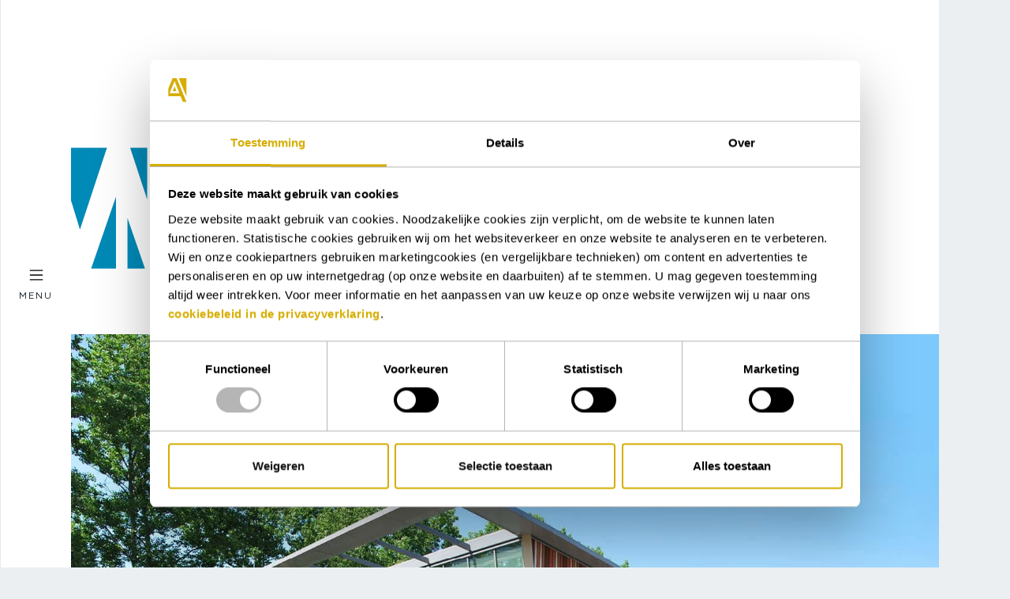

--- FILE ---
content_type: text/html
request_url: https://www.leeuwenkamp.nl/project/gemeentewerf
body_size: 12217
content:
<!DOCTYPE html><!-- Last Published: Wed Jun 11 2025 06:51:36 GMT+0000 (Coordinated Universal Time) -->
<html data-wf-domain="www.leeuwenkamp.nl" data-wf-page="5f719aef61f26477b4eaec25" data-wf-site="5f7196f7c137bdcfcad69cc1" data-wf-collection="5f719aef61f2641d74eaec23" data-wf-item-slug="gemeentewerf">
  <head>
    <meta charset="utf-8" />
    <title>Gemeentewerf | Leeuwenkamp Architecten</title>
    <meta content="Gemeentewerf | Leeuwenkamp Architecten" property="og:title" />
    <meta content="https://cdn.prod.website-files.com/5f7199fcd5662d0dc2f82e5a/5ff857f2486828e39d748d0b_34340_Gemeentewerf%20Heerhugowaard_Project%20hero.jpg" property="og:image" />
    <meta content="Gemeentewerf | Leeuwenkamp Architecten" property="twitter:title" />
    <meta content="https://cdn.prod.website-files.com/5f7199fcd5662d0dc2f82e5a/5ff857f2486828e39d748d0b_34340_Gemeentewerf%20Heerhugowaard_Project%20hero.jpg" property="twitter:image" />
    <meta content="width=device-width, initial-scale=1" name="viewport" />
    <meta content="bq58rHHSJ_9825De8EJEUZJ0PtwdCgHcmQiqrFu62JE" name="google-site-verification" />
    <link href="https://cdn.prod.website-files.com/5f7196f7c137bdcfcad69cc1/css/leeuwenkamparchitecten.shared.bce88ea86.min.css" rel="stylesheet" type="text/css" />
    <script src="https://use.typekit.net/dor5rip.js" type="text/javascript"></script>
    <script type="text/javascript">
      try {
        Typekit.load();
      } catch (e) {}
    </script>
    <script type="text/javascript">
      ! function(o, c) {
        var n = c.documentElement,
          t = " w-mod-";
        n.className += t + "js", ("ontouchstart" in o || o.DocumentTouch && c instanceof DocumentTouch) && (n.className += t + "touch")
      }(window, document);
    </script>
    <link href="https://cdn.prod.website-files.com/5f7196f7c137bdcfcad69cc1/5f8ff12c423f47facf6b3cfd_5e9992602371c265d393370d_32LA.png" rel="shortcut icon" type="image/x-icon" />
    <link href="https://cdn.prod.website-files.com/5f7196f7c137bdcfcad69cc1/5f8ff12f02a4a5ae65371cb0_5e9992602371c25f5e93370e_256LA.png" rel="apple-touch-icon" />
    <style>
      @media screen and (-ms-high-contrast: active),
      (-ms-high-contrast: none) {

        /* Enter your style code */
        .browser-detect {
          display: block;
        }

          {}
      }
    </style>

    <!-- Google Tag Manager -->
    <script>
      (function(w, d, s, l, i) {
        w[l] = w[l] || [];
        w[l].push({
          'gtm.start': new Date().getTime(),
          event: 'gtm.js'
        });
        var f = d.getElementsByTagName(s)[0],
          j = d.createElement(s),
          dl = l != 'dataLayer' ? '&l=' + l : '';
        j.async = true;
        j.src =
          'https://www.googletagmanager.com/gtm.js?id=' + i + dl;
        f.parentNode.insertBefore(j, f);
      })(window, document, 'script', 'dataLayer', 'GTM-P8T9Z99');
    </script>
    <!-- End Google Tag Manager -->

    <link rel="stylesheet" href="https://unpkg.com/swiper/swiper-bundle.min.css" />
    <style>
      .progress-bar {
        position: absolute;
        bottom: 20px;
        left: 50%;
        width: 80%;
        height: 5px;
        background: rgba(255, 255, 255, 0.3);
        border-radius: 5px;
        overflow: hidden;
        transform: translateX(-50%);
        z-index: 999;
      }

      #progress {
        height: 100%;
        width: 0%;
        background: #952962;
        transition: width 0.1s linear;
      }
    </style>
  </head>
  <body>
    <div class="website-wrapper">
      <nav class="navbar">
        <div data-w-id="8c459ffe-94ce-52b1-d235-c1545618f136" class="nav-container">
          <div class="nav-logo-mobile">
            <div class="w-dyn-list">
              <div role="list" class="w-dyn-items">
                <div role="listitem" class="w-dyn-item"><img loading="lazy" alt="" src="https://cdn.prod.website-files.com/5f7199fcd5662d0dc2f82e5a/5f92dda6e832c5bc0ea4705d_WI.svg" class="responsive-menu-logo" /></div>
              </div>
            </div>
          </div>
          <div class="nav-burger-wrap">
            <div data-is-ix2-target="1" class="nav-lottie" data-w-id="8c459ffe-94ce-52b1-d235-c1545618f13f" data-animation-type="lottie" data-src="https://cdn.prod.website-files.com/5e9992602371c2155393365a/5f0ebe1d7fe73f75db1b394e_lottieflow-menu-nav-09-000000-easey.json" data-loop="0" data-direction="1" data-autoplay="0" data-renderer="svg" data-default-duration="2.5" data-duration="2.5" data-ix2-initial-state="0"></div>
            <div class="nav-menu-text">MENU</div>
          </div>
        </div>
        <div data-w-id="fc78d5ea-9d9b-030e-8680-e087dabe71c5" class="nav-menu-overlay"></div>
        <div class="nav-menu">
          <div class="nav-menu-container">
            <div class="menu-links-wrap">
              <div class="menu-links"><a href="/projecten" class="menu-link-item w-inline-block">
                  <h4 class="menu-link-text">Projecten</h4>
                </a><a href="/categorie/publiek" class="menu-link-item w-inline-block">
                  <h4 class="menu-link-text">Publiek</h4>
                </a><a href="/categorie/werken" class="menu-link-item w-inline-block">
                  <h4 class="menu-link-text">Werken</h4>
                </a><a href="/categorie/wonen" class="menu-link-item w-inline-block">
                  <h4 class="menu-link-text">Wonen</h4>
                </a><a href="/categorie/zorg" class="menu-link-item w-inline-block">
                  <h4 class="menu-link-text">Zorg</h4>
                </a></div>
              <div>
                <div class="menu-item-wrapper"><a href="/" data-w-id="8c459ffe-94ce-52b1-d235-c1545618f154" class="link-block-underline menu w-inline-block">
                    <div class="footer-link-text menu">Home</div>
                    <div class="footer-link-block-bot menu"></div>
                  </a></div>
                <div class="menu-item-wrapper"><a href="/bureau" data-w-id="8c459ffe-94ce-52b1-d235-c1545618f159" class="link-block-underline menu w-inline-block">
                    <div class="footer-link-text menu">Bureau</div>
                    <div class="footer-link-block-bot menu"></div>
                  </a></div>
                <div class="menu-item-wrapper"><a href="/werken-bij" data-w-id="8c459ffe-94ce-52b1-d235-c1545618f15e" class="link-block-underline menu w-inline-block">
                    <div class="footer-link-text menu">Werken bij</div>
                    <div class="footer-link-block-bot menu"></div>
                  </a></div>
              </div>
            </div>
          </div>
        </div>
        <div class="nav-menu-scroll-wrap">
          <div data-w-id="8c459ffe-94ce-52b1-d235-c1545618f168" class="nav-menu-scroll-block"></div>
        </div>
      </nav>
      <div class="subpage-hero">
        <div class="container w-container">
          <div class="heading-wrapper w-clearfix">
            <div class="left-block">
              <div class="clw-subpage-logo w-dyn-list">
                <div role="list" class="cl-subpage-logo w-dyn-items">
                  <div role="listitem" class="ci-logo-logo w-dyn-item"><img loading="lazy" src="https://cdn.prod.website-files.com/5f7199fcd5662d0dc2f82e5a/5f92af7849df6f86c94ea9b7_Blauw_WI.svg" alt="" class="ci-logo" /></div>
                </div>
              </div>
            </div>
            <div class="subpage-heading">
              <h2 class="large-section-heading project">Gemeentewerf</h2>
              <h3 class="category-item-location">Heerhugowaard</h3>
              <div class="master-wrapper">
                <div class="item-wrap">
                  <div class="item-block">
                    <div class="item-text">Status:</div>
                    <div class="item-text">Gerealiseerd</div>
                  </div>
                  <div class="item-block">
                    <div class="item-text">Kenmerken:</div>
                    <div class="item-text">CA. 1.500M2 BVO / GEMEENTEWERF / KANTOOR / SOCIALE WERKPLAATS</div>
                  </div>
                  <div class="item-block">
                    <div class="item-text">opdrachtgever:</div>
                    <div class="item-text">Gemeente Heerhugowaard</div>
                  </div>
                  <div class="item-block">
                    <div class="item-text">Werkzaamheden:</div>
                    <div class="item-text">Ontwer / Advies / Bouwmanagement</div>
                  </div>
                </div>
              </div>
            </div>
          </div>
        </div>
      </div>
      <div class="subpage-hero-wrap"><img loading="lazy" alt="" src="https://cdn.prod.website-files.com/5f7199fcd5662d0dc2f82e5a/5ff857f2486828e39d748d0b_34340_Gemeentewerf%20Heerhugowaard_Project%20hero.jpg" sizes="100vw" srcset="https://cdn.prod.website-files.com/5f7199fcd5662d0dc2f82e5a/5ff857f2486828e39d748d0b_34340_Gemeentewerf%20Heerhugowaard_Project%20hero-p-500.jpeg 500w, https://cdn.prod.website-files.com/5f7199fcd5662d0dc2f82e5a/5ff857f2486828e39d748d0b_34340_Gemeentewerf%20Heerhugowaard_Project%20hero-p-800.jpeg 800w, https://cdn.prod.website-files.com/5f7199fcd5662d0dc2f82e5a/5ff857f2486828e39d748d0b_34340_Gemeentewerf%20Heerhugowaard_Project%20hero-p-1080.jpeg 1080w, https://cdn.prod.website-files.com/5f7199fcd5662d0dc2f82e5a/5ff857f2486828e39d748d0b_34340_Gemeentewerf%20Heerhugowaard_Project%20hero-p-1600.jpeg 1600w, https://cdn.prod.website-files.com/5f7199fcd5662d0dc2f82e5a/5ff857f2486828e39d748d0b_34340_Gemeentewerf%20Heerhugowaard_Project%20hero.jpg 1920w" class="subpage-hero-image" /></div>
      <div class="section">
        <div class="container project-container w-container"><img alt="" loading="lazy" data-w-id="768275fe-876a-22f4-5cba-cd7c4e74472f" src="https://cdn.prod.website-files.com/5f7199fcd5662d0dc2f82e5a/5ffdf18e527715257a948fe6_UH_beeldmerk_lichtstaal.svg" class="fade-r links z-0" />
          <div class="text">
            <div class="rtb-content cms-rich-text w-richtext">
              <h3>Ontwerp</h3>
              <p>Het verouderde gedeelte van de gemeentewerf, waaronder het kantoorgedeelte, de kantine, kleedgelegenheid en opslagruimte, is gesloopt om plaats te maken voor een moderne nieuwbouw. </p>
              <p>Duurzaamheid speelt een hoofdrol in dit ambitieuze project. Het dak is bedekt met sedum, een groen en ecologisch vriendelijk materiaal dat niet alleen bijdraagt aan een gezonde leefomgeving, maar ook helpt bij het beheersen van waterafvoer. Daarnaast is het dak uitgerust met zonnepanelen om schone energie op te wekken en het gebouw energiezuiniger te maken. Voor een nog efficiënter energiegebruik is gekozen voor Warm Koudte Opslag (WKO). Dit systeem maakt gebruik van de natuurlijke ondergrondse temperatuur om het gebouw te verwarmen in de winter en te koelen in de zomer, waardoor het energieverbruik verder wordt verminderd.</p>
              <p>Het ontwerp is doordacht en straalt een natuurlijke schoonheid uit. Een houten gevel geeft het gebouw een warm en uitnodigend karakter, terwijl het groene dak het landschap naadloos integreert met de omgeving. Het gebouw omvat 1500 vierkante meter aan ruimte, waarvan een derde specifiek is bestemd voor Reigersdaal.</p>
              <p>Reigersdaal, gevestigd in De Draai, zal in de nieuwe woonwijk kleinschalige woonplekken creëren. Naast woonruimtes biedt het nieuwe gebouw ook activiteitenruimtes, van waaruit het groenonderhoud in De Draai zal worden uitgevoerd. Deze nauwe samenwerking tussen Reigersdaal en de woonwijk zal zorgen voor een inclusieve en levendige omgeving.</p>
            </div>
            <div class="schets">
              <div class="image-wrap w-dyn-list">
                <div role="list" class="project-schets w-dyn-items">
                  <div role="listitem" class="image-upload w-dyn-item"><img src="https://cdn.prod.website-files.com/5f7199fcd5662d0dc2f82e5a/67dd4e32bd4358bf8bc7b7d2_34340_Gemeentewerf%20Heerhugowaard_projecticoon%20b.jpg" loading="lazy" alt="" sizes="100vw" srcset="https://cdn.prod.website-files.com/5f7199fcd5662d0dc2f82e5a/67dd4e32bd4358bf8bc7b7d2_34340_Gemeentewerf%20Heerhugowaard_projecticoon%20b-p-500.jpg 500w, https://cdn.prod.website-files.com/5f7199fcd5662d0dc2f82e5a/67dd4e32bd4358bf8bc7b7d2_34340_Gemeentewerf%20Heerhugowaard_projecticoon%20b-p-800.jpg 800w, https://cdn.prod.website-files.com/5f7199fcd5662d0dc2f82e5a/67dd4e32bd4358bf8bc7b7d2_34340_Gemeentewerf%20Heerhugowaard_projecticoon%20b-p-1080.jpg 1080w, https://cdn.prod.website-files.com/5f7199fcd5662d0dc2f82e5a/67dd4e32bd4358bf8bc7b7d2_34340_Gemeentewerf%20Heerhugowaard_projecticoon%20b-p-1600.jpg 1600w, https://cdn.prod.website-files.com/5f7199fcd5662d0dc2f82e5a/67dd4e32bd4358bf8bc7b7d2_34340_Gemeentewerf%20Heerhugowaard_projecticoon%20b.jpg 1667w" class="image-3" /></div>
                </div>
              </div>
            </div>
            <div id="Video" class="video w-condition-invisible">
              <div class="video-wrap w-dyn-list">
                <div class="w-dyn-empty">
                  <div>No items found.</div>
                </div>
              </div>
            </div>
            <div class="samenwerking">
              <div class="samenwerking-wrap w-dyn-list">
                <div role="list" class="project-samenwerking w-dyn-items">
                  <div role="listitem" class="samen-upload w-dyn-item">
                    <div class="div-samenwerking">
                      <h6>Samenwerking</h6>
                      <div class="text-block-4">Visscher bouw en installatie advies B.V. (Bouwfysisch &amp; Installatie Advies)</div>
                      <div class="text-block-4">Pieters Bouwtechniek (Constructie Advies)</div>
                      <div class="text-block-4">Elektropartners B.V. (E Aannemer)</div>
                      <div class="text-block-4 w-dyn-bind-empty"></div>
                    </div>
                  </div>
                </div>
              </div>
            </div>
            <div class="visualisatie">
              <div class="visual-wrap w-dyn-list">
                <div role="list" class="project-visual w-dyn-items">
                  <div role="listitem" class="visual-upload w-dyn-item">
                    <div class="div-visual">
                      <h6>Visualisaties</h6>
                      <div>Leeuwenkamp Architecten (Foto&#x27;s &amp; Visualisaties)‍</div>
                      <div class="w-dyn-bind-empty"></div>
                    </div>
                  </div>
                </div>
              </div>
            </div>
          </div>
        </div>
      </div>
      <div class="section p-small">
        <div class="divider-wrapper">
          <div class="divider"></div>
          <div class="divider-text">Impressies</div>
        </div>
        <section class="new-slider">
          <div class="carousel-container w-dyn-list">
            <div role="list" class="swiper-wrapper w-dyn-items">
              <div role="listitem" class="swiper-slide w-dyn-item">
                <div class="div-block-5"><img src="https://cdn.prod.website-files.com/5f7199fcd5662d0dc2f82e5a/5ff8702313ea887d7099584b_34340_Gemeentewerf%20Heerhugowaard_projectslider2.jpg" loading="lazy" width="Auto" alt="Gemeentewerf" sizes="100vw" srcset="https://cdn.prod.website-files.com/5f7199fcd5662d0dc2f82e5a/5ff8702313ea887d7099584b_34340_Gemeentewerf%20Heerhugowaard_projectslider2-p-500.jpeg 500w, https://cdn.prod.website-files.com/5f7199fcd5662d0dc2f82e5a/5ff8702313ea887d7099584b_34340_Gemeentewerf%20Heerhugowaard_projectslider2-p-800.jpeg 800w, https://cdn.prod.website-files.com/5f7199fcd5662d0dc2f82e5a/5ff8702313ea887d7099584b_34340_Gemeentewerf%20Heerhugowaard_projectslider2.jpg 1067w" class="carousel-image" />
                  <div class="text-block-2">Gemeentewerf</div>
                </div>
              </div>
              <div role="listitem" class="swiper-slide w-dyn-item">
                <div class="div-block-5"><img src="https://cdn.prod.website-files.com/5f7199fcd5662d0dc2f82e5a/5ff872e2e2a8a5602054dc81_34340_Gemeentewerf%20Heerhugowaard_projectslider4.jpg" loading="lazy" width="Auto" alt="Werf in het groen" sizes="100vw" srcset="https://cdn.prod.website-files.com/5f7199fcd5662d0dc2f82e5a/5ff872e2e2a8a5602054dc81_34340_Gemeentewerf%20Heerhugowaard_projectslider4-p-500.jpeg 500w, https://cdn.prod.website-files.com/5f7199fcd5662d0dc2f82e5a/5ff872e2e2a8a5602054dc81_34340_Gemeentewerf%20Heerhugowaard_projectslider4-p-1080.jpeg 1080w, https://cdn.prod.website-files.com/5f7199fcd5662d0dc2f82e5a/5ff872e2e2a8a5602054dc81_34340_Gemeentewerf%20Heerhugowaard_projectslider4.jpg 1111w" class="carousel-image" />
                  <div class="text-block-2">Werf in het groen</div>
                </div>
              </div>
              <div role="listitem" class="swiper-slide w-dyn-item">
                <div class="div-block-5"><img src="https://cdn.prod.website-files.com/5f7199fcd5662d0dc2f82e5a/5ff8707b1b748625964b7a45_34340_Gemeentewerf%20Heerhugowaard_projectslider3.jpg" loading="lazy" width="Auto" alt="Entreezijde" sizes="100vw" srcset="https://cdn.prod.website-files.com/5f7199fcd5662d0dc2f82e5a/5ff8707b1b748625964b7a45_34340_Gemeentewerf%20Heerhugowaard_projectslider3-p-500.jpeg 500w, https://cdn.prod.website-files.com/5f7199fcd5662d0dc2f82e5a/5ff8707b1b748625964b7a45_34340_Gemeentewerf%20Heerhugowaard_projectslider3-p-800.jpeg 800w, https://cdn.prod.website-files.com/5f7199fcd5662d0dc2f82e5a/5ff8707b1b748625964b7a45_34340_Gemeentewerf%20Heerhugowaard_projectslider3.jpg 1067w" class="carousel-image" />
                  <div class="text-block-2">Entreezijde</div>
                </div>
              </div>
              <div role="listitem" class="swiper-slide w-dyn-item">
                <div class="div-block-5"><img src="https://cdn.prod.website-files.com/5f7199fcd5662d0dc2f82e5a/5ff873653c4a709b5c9d030f_34340_Gemeentewerf%20Heerhugowaard_projectslider42.jpg" loading="lazy" width="Auto" alt="Terraszijde" sizes="100vw" srcset="https://cdn.prod.website-files.com/5f7199fcd5662d0dc2f82e5a/5ff873653c4a709b5c9d030f_34340_Gemeentewerf%20Heerhugowaard_projectslider42-p-500.jpeg 500w, https://cdn.prod.website-files.com/5f7199fcd5662d0dc2f82e5a/5ff873653c4a709b5c9d030f_34340_Gemeentewerf%20Heerhugowaard_projectslider42-p-800.jpeg 800w, https://cdn.prod.website-files.com/5f7199fcd5662d0dc2f82e5a/5ff873653c4a709b5c9d030f_34340_Gemeentewerf%20Heerhugowaard_projectslider42-p-1080.jpeg 1080w, https://cdn.prod.website-files.com/5f7199fcd5662d0dc2f82e5a/5ff873653c4a709b5c9d030f_34340_Gemeentewerf%20Heerhugowaard_projectslider42.jpg 1111w" class="carousel-image" />
                  <div class="text-block-2">Terraszijde</div>
                </div>
              </div>
            </div>
          </div>
          <div class="nav-buttons-container">
            <div class="swiper-button-prev">
              <div class="small-icon w-icon-slider-left"></div>
            </div>
            <div class="swiper-button-next">
              <div class="small-icon w-icon-slider-right"></div>
            </div>
          </div>
        </section>
        <div class="cloneable">
          <div data-delay="4000" data-animation="slide" class="slider-component w-slider" data-autoplay="false" data-easing="ease" data-hide-arrows="false" data-disable-swipe="false" data-autoplay-limit="0" data-nav-spacing="5" data-duration="500" data-infinite="true" fs-cmsslider-element="slider">
            <div class="slider-mask w-slider-mask">
              <div class="slider-slide w-slide">
                <div fs-cmsslider-element="list" class="slider-dynamic-wrapper w-dyn-list">
                  <div fs-cmsslider-element="list" role="list" class="slider-dynamic-list w-dyn-items">
                    <div role="listitem" class="slider-dynamic-item w-dyn-item">
                      <div class="slider-this-is-copied-to-slide"><img loading="lazy" alt="" src="https://cdn.prod.website-files.com/5f7199fcd5662d0dc2f82e5a/5ff8702313ea887d7099584b_34340_Gemeentewerf%20Heerhugowaard_projectslider2.jpg" sizes="100vw" srcset="https://cdn.prod.website-files.com/5f7199fcd5662d0dc2f82e5a/5ff8702313ea887d7099584b_34340_Gemeentewerf%20Heerhugowaard_projectslider2-p-500.jpeg 500w, https://cdn.prod.website-files.com/5f7199fcd5662d0dc2f82e5a/5ff8702313ea887d7099584b_34340_Gemeentewerf%20Heerhugowaard_projectslider2-p-800.jpeg 800w, https://cdn.prod.website-files.com/5f7199fcd5662d0dc2f82e5a/5ff8702313ea887d7099584b_34340_Gemeentewerf%20Heerhugowaard_projectslider2.jpg 1067w" class="large-slider-image" />
                        <div class="slider-text-wrapper">
                          <div class="ci-nav-text">Gemeentewerf</div>
                        </div>
                      </div>
                    </div>
                  </div>
                </div>
              </div>
              <div class="slider-slide w-slide">
                <div class="slider-this-is-copied-to-slide"></div>
              </div>
              <div class="slider-slide w-slide">
                <div class="slider-this-is-copied-to-slide"></div>
              </div>
            </div>
            <div class="slider-arrow left w-slider-arrow-left">
              <div class="small-icon w-icon-slider-left"></div>
            </div>
            <div class="slider-arrow right w-slider-arrow-right">
              <div class="small-icon w-icon-slider-right"></div>
            </div>
            <div class="slide-nav-2 w-slider-nav w-slider-nav-invert w-round"></div>
          </div>
          <div class="slider-dynamic-wrapper hide w-dyn-list">
            <div role="list" class="slider-dynamic-list slider-data-feed w-dyn-items">
              <div role="listitem" class="slider-dynamic-item w-dyn-item">
                <div class="slider-this-is-copied-to-slide"><img loading="lazy" alt="" src="https://cdn.prod.website-files.com/5f7199fcd5662d0dc2f82e5a/5ff8702313ea887d7099584b_34340_Gemeentewerf%20Heerhugowaard_projectslider2.jpg" sizes="100vw" srcset="https://cdn.prod.website-files.com/5f7199fcd5662d0dc2f82e5a/5ff8702313ea887d7099584b_34340_Gemeentewerf%20Heerhugowaard_projectslider2-p-500.jpeg 500w, https://cdn.prod.website-files.com/5f7199fcd5662d0dc2f82e5a/5ff8702313ea887d7099584b_34340_Gemeentewerf%20Heerhugowaard_projectslider2-p-800.jpeg 800w, https://cdn.prod.website-files.com/5f7199fcd5662d0dc2f82e5a/5ff8702313ea887d7099584b_34340_Gemeentewerf%20Heerhugowaard_projectslider2.jpg 1067w" class="large-slider-image" />
                  <div class="slider-text-wrapper">
                    <div class="ci-nav-text">Gemeentewerf</div>
                  </div>
                </div>
              </div>
              <div role="listitem" class="slider-dynamic-item w-dyn-item">
                <div class="slider-this-is-copied-to-slide"><img loading="lazy" alt="" src="https://cdn.prod.website-files.com/5f7199fcd5662d0dc2f82e5a/5ff8707b1b748625964b7a45_34340_Gemeentewerf%20Heerhugowaard_projectslider3.jpg" sizes="100vw" srcset="https://cdn.prod.website-files.com/5f7199fcd5662d0dc2f82e5a/5ff8707b1b748625964b7a45_34340_Gemeentewerf%20Heerhugowaard_projectslider3-p-500.jpeg 500w, https://cdn.prod.website-files.com/5f7199fcd5662d0dc2f82e5a/5ff8707b1b748625964b7a45_34340_Gemeentewerf%20Heerhugowaard_projectslider3-p-800.jpeg 800w, https://cdn.prod.website-files.com/5f7199fcd5662d0dc2f82e5a/5ff8707b1b748625964b7a45_34340_Gemeentewerf%20Heerhugowaard_projectslider3.jpg 1067w" class="large-slider-image" />
                  <div class="slider-text-wrapper">
                    <div class="ci-nav-text">Entreezijde</div>
                  </div>
                </div>
              </div>
              <div role="listitem" class="slider-dynamic-item w-dyn-item">
                <div class="slider-this-is-copied-to-slide"><img loading="lazy" alt="" src="https://cdn.prod.website-files.com/5f7199fcd5662d0dc2f82e5a/5ff872e2e2a8a5602054dc81_34340_Gemeentewerf%20Heerhugowaard_projectslider4.jpg" sizes="100vw" srcset="https://cdn.prod.website-files.com/5f7199fcd5662d0dc2f82e5a/5ff872e2e2a8a5602054dc81_34340_Gemeentewerf%20Heerhugowaard_projectslider4-p-500.jpeg 500w, https://cdn.prod.website-files.com/5f7199fcd5662d0dc2f82e5a/5ff872e2e2a8a5602054dc81_34340_Gemeentewerf%20Heerhugowaard_projectslider4-p-1080.jpeg 1080w, https://cdn.prod.website-files.com/5f7199fcd5662d0dc2f82e5a/5ff872e2e2a8a5602054dc81_34340_Gemeentewerf%20Heerhugowaard_projectslider4.jpg 1111w" class="large-slider-image" />
                  <div class="slider-text-wrapper">
                    <div class="ci-nav-text">Werf in het groen</div>
                  </div>
                </div>
              </div>
              <div role="listitem" class="slider-dynamic-item w-dyn-item">
                <div class="slider-this-is-copied-to-slide"><img loading="lazy" alt="" src="https://cdn.prod.website-files.com/5f7199fcd5662d0dc2f82e5a/5ff873653c4a709b5c9d030f_34340_Gemeentewerf%20Heerhugowaard_projectslider42.jpg" sizes="100vw" srcset="https://cdn.prod.website-files.com/5f7199fcd5662d0dc2f82e5a/5ff873653c4a709b5c9d030f_34340_Gemeentewerf%20Heerhugowaard_projectslider42-p-500.jpeg 500w, https://cdn.prod.website-files.com/5f7199fcd5662d0dc2f82e5a/5ff873653c4a709b5c9d030f_34340_Gemeentewerf%20Heerhugowaard_projectslider42-p-800.jpeg 800w, https://cdn.prod.website-files.com/5f7199fcd5662d0dc2f82e5a/5ff873653c4a709b5c9d030f_34340_Gemeentewerf%20Heerhugowaard_projectslider42-p-1080.jpeg 1080w, https://cdn.prod.website-files.com/5f7199fcd5662d0dc2f82e5a/5ff873653c4a709b5c9d030f_34340_Gemeentewerf%20Heerhugowaard_projectslider42.jpg 1111w" class="large-slider-image" />
                  <div class="slider-text-wrapper">
                    <div class="ci-nav-text">Terraszijde</div>
                  </div>
                </div>
              </div>
            </div>
          </div>
        </div>
      </div>
      <div class="section p-small">
        <div class="divider-wrapper">
          <div class="divider"></div>
          <div class="divider-text">projectplan</div>
        </div>
        <section class="new-slider-2">
          <div class="carousel-container-2 w-dyn-list">
            <div role="list" class="swiper-wrapper w-dyn-items">
              <div role="listitem" class="swiper-slide w-dyn-item">
                <div class="div-block-5"><img src="https://cdn.prod.website-files.com/5f7199fcd5662d0dc2f82e5a/5ff87398d6a5b0306dbad00a_34340_Gemeentewerf%20Heerhugowaard_projectslider4.jpg" loading="lazy" alt="" sizes="100vw" srcset="https://cdn.prod.website-files.com/5f7199fcd5662d0dc2f82e5a/5ff87398d6a5b0306dbad00a_34340_Gemeentewerf%20Heerhugowaard_projectslider4-p-1080.jpeg 1080w, https://cdn.prod.website-files.com/5f7199fcd5662d0dc2f82e5a/5ff87398d6a5b0306dbad00a_34340_Gemeentewerf%20Heerhugowaard_projectslider4-p-1600.jpeg 1600w, https://cdn.prod.website-files.com/5f7199fcd5662d0dc2f82e5a/5ff87398d6a5b0306dbad00a_34340_Gemeentewerf%20Heerhugowaard_projectslider4.jpg 1667w" class="image" />
                  <div class="text-block-5">Nieuwe situatie</div>
                </div>
              </div>
              <div role="listitem" class="swiper-slide w-dyn-item">
                <div class="div-block-5"><img src="https://cdn.prod.website-files.com/5f7199fcd5662d0dc2f82e5a/5ff873c4349188407b4fc595_34340_Gemeentewerf%20Heerhugowaard_projectslider5.jpg" loading="lazy" alt="" sizes="100vw" srcset="https://cdn.prod.website-files.com/5f7199fcd5662d0dc2f82e5a/5ff873c4349188407b4fc595_34340_Gemeentewerf%20Heerhugowaard_projectslider5-p-500.jpeg 500w, https://cdn.prod.website-files.com/5f7199fcd5662d0dc2f82e5a/5ff873c4349188407b4fc595_34340_Gemeentewerf%20Heerhugowaard_projectslider5-p-800.jpeg 800w, https://cdn.prod.website-files.com/5f7199fcd5662d0dc2f82e5a/5ff873c4349188407b4fc595_34340_Gemeentewerf%20Heerhugowaard_projectslider5-p-1080.jpeg 1080w, https://cdn.prod.website-files.com/5f7199fcd5662d0dc2f82e5a/5ff873c4349188407b4fc595_34340_Gemeentewerf%20Heerhugowaard_projectslider5-p-1600.jpeg 1600w, https://cdn.prod.website-files.com/5f7199fcd5662d0dc2f82e5a/5ff873c4349188407b4fc595_34340_Gemeentewerf%20Heerhugowaard_projectslider5.jpg 1667w" class="image" />
                  <div class="text-block-5">Begane grond</div>
                </div>
              </div>
              <div role="listitem" class="swiper-slide w-dyn-item">
                <div class="div-block-5"><img src="https://cdn.prod.website-files.com/5f7199fcd5662d0dc2f82e5a/5ff873d85f1eb3e6154c6481_34340_Gemeentewerf%20Heerhugowaard_projectslider6.jpg" loading="lazy" alt="" sizes="100vw" srcset="https://cdn.prod.website-files.com/5f7199fcd5662d0dc2f82e5a/5ff873d85f1eb3e6154c6481_34340_Gemeentewerf%20Heerhugowaard_projectslider6-p-500.jpeg 500w, https://cdn.prod.website-files.com/5f7199fcd5662d0dc2f82e5a/5ff873d85f1eb3e6154c6481_34340_Gemeentewerf%20Heerhugowaard_projectslider6-p-800.jpeg 800w, https://cdn.prod.website-files.com/5f7199fcd5662d0dc2f82e5a/5ff873d85f1eb3e6154c6481_34340_Gemeentewerf%20Heerhugowaard_projectslider6-p-1080.jpeg 1080w, https://cdn.prod.website-files.com/5f7199fcd5662d0dc2f82e5a/5ff873d85f1eb3e6154c6481_34340_Gemeentewerf%20Heerhugowaard_projectslider6-p-1600.jpeg 1600w, https://cdn.prod.website-files.com/5f7199fcd5662d0dc2f82e5a/5ff873d85f1eb3e6154c6481_34340_Gemeentewerf%20Heerhugowaard_projectslider6.jpg 1667w" class="image" />
                  <div class="text-block-5">Verdieping</div>
                </div>
              </div>
              <div role="listitem" class="swiper-slide w-dyn-item">
                <div class="div-block-5"><img src="https://cdn.prod.website-files.com/5f7199fcd5662d0dc2f82e5a/5ff873e8b23fb80488b1899d_34340_Gemeentewerf%20Heerhugowaard_projectslider7.jpg" loading="lazy" alt="" sizes="100vw" srcset="https://cdn.prod.website-files.com/5f7199fcd5662d0dc2f82e5a/5ff873e8b23fb80488b1899d_34340_Gemeentewerf%20Heerhugowaard_projectslider7-p-500.jpeg 500w, https://cdn.prod.website-files.com/5f7199fcd5662d0dc2f82e5a/5ff873e8b23fb80488b1899d_34340_Gemeentewerf%20Heerhugowaard_projectslider7-p-800.jpeg 800w, https://cdn.prod.website-files.com/5f7199fcd5662d0dc2f82e5a/5ff873e8b23fb80488b1899d_34340_Gemeentewerf%20Heerhugowaard_projectslider7-p-1080.jpeg 1080w, https://cdn.prod.website-files.com/5f7199fcd5662d0dc2f82e5a/5ff873e8b23fb80488b1899d_34340_Gemeentewerf%20Heerhugowaard_projectslider7-p-1600.jpeg 1600w, https://cdn.prod.website-files.com/5f7199fcd5662d0dc2f82e5a/5ff873e8b23fb80488b1899d_34340_Gemeentewerf%20Heerhugowaard_projectslider7.jpg 1667w" class="image" />
                  <div class="text-block-5">Doorsnede A-A</div>
                </div>
              </div>
            </div>
          </div>
          <div class="nav-buttons-container">
            <div class="swiper-button-prev-2">
              <div class="small-icon w-icon-slider-left"></div>
            </div>
            <div class="swiper-button-next-2">
              <div class="small-icon w-icon-slider-right"></div>
            </div>
          </div>
        </section>
        <div class="cloneable">
          <div data-delay="4000" data-animation="slide" class="slide-comp w-slider" data-autoplay="false" data-easing="ease" data-hide-arrows="false" data-disable-swipe="false" data-autoplay-limit="0" data-nav-spacing="5" data-duration="500" data-infinite="true">
            <div class="slider-mask w-slider-mask">
              <div class="slider-slide w-slide">
                <div class="slider-dynamic-wrapper w-dyn-list">
                  <div role="list" class="slider-dynamic-list w-dyn-items">
                    <div role="listitem" class="slider-dynamic-item w-dyn-item">
                      <div class="slider-this-is-copied-to-slide"><img loading="lazy" alt="" src="https://cdn.prod.website-files.com/5f7199fcd5662d0dc2f82e5a/5ff87398d6a5b0306dbad00a_34340_Gemeentewerf%20Heerhugowaard_projectslider4.jpg" sizes="100vw" srcset="https://cdn.prod.website-files.com/5f7199fcd5662d0dc2f82e5a/5ff87398d6a5b0306dbad00a_34340_Gemeentewerf%20Heerhugowaard_projectslider4-p-1080.jpeg 1080w, https://cdn.prod.website-files.com/5f7199fcd5662d0dc2f82e5a/5ff87398d6a5b0306dbad00a_34340_Gemeentewerf%20Heerhugowaard_projectslider4-p-1600.jpeg 1600w, https://cdn.prod.website-files.com/5f7199fcd5662d0dc2f82e5a/5ff87398d6a5b0306dbad00a_34340_Gemeentewerf%20Heerhugowaard_projectslider4.jpg 1667w" class="large-slider-image" />
                        <div class="slider-text-wrapper">
                          <div class="ci-nav-text">Nieuwe situatie</div>
                        </div>
                      </div>
                    </div>
                  </div>
                </div>
              </div>
              <div class="slider-slide w-slide">
                <div class="slider-this-is-copied-to-slide"></div>
              </div>
            </div>
            <div class="slider-arrow left w-slider-arrow-left">
              <div class="small-icon w-icon-slider-left"></div>
            </div>
            <div class="slider-arrow right w-slider-arrow-right">
              <div class="small-icon w-icon-slider-right"></div>
            </div>
            <div class="slide-nav-2 w-slider-nav w-slider-nav-invert w-round"></div>
          </div>
          <div class="slider-dynamic-wrapper hide w-dyn-list">
            <div role="list" class="slider-dynamic-list slider-data-feed-2 w-dyn-items">
              <div role="listitem" class="slider-dynamic-item w-dyn-item">
                <div class="slider-this-is-copied-to-slide"><img loading="lazy" alt="" src="https://cdn.prod.website-files.com/5f7199fcd5662d0dc2f82e5a/5ff87398d6a5b0306dbad00a_34340_Gemeentewerf%20Heerhugowaard_projectslider4.jpg" sizes="100vw" srcset="https://cdn.prod.website-files.com/5f7199fcd5662d0dc2f82e5a/5ff87398d6a5b0306dbad00a_34340_Gemeentewerf%20Heerhugowaard_projectslider4-p-1080.jpeg 1080w, https://cdn.prod.website-files.com/5f7199fcd5662d0dc2f82e5a/5ff87398d6a5b0306dbad00a_34340_Gemeentewerf%20Heerhugowaard_projectslider4-p-1600.jpeg 1600w, https://cdn.prod.website-files.com/5f7199fcd5662d0dc2f82e5a/5ff87398d6a5b0306dbad00a_34340_Gemeentewerf%20Heerhugowaard_projectslider4.jpg 1667w" class="large-slider-image" />
                  <div class="slider-text-wrapper">
                    <div class="ci-nav-text">Nieuwe situatie</div>
                  </div>
                </div>
              </div>
              <div role="listitem" class="slider-dynamic-item w-dyn-item">
                <div class="slider-this-is-copied-to-slide"><img loading="lazy" alt="" src="https://cdn.prod.website-files.com/5f7199fcd5662d0dc2f82e5a/5ff873c4349188407b4fc595_34340_Gemeentewerf%20Heerhugowaard_projectslider5.jpg" sizes="100vw" srcset="https://cdn.prod.website-files.com/5f7199fcd5662d0dc2f82e5a/5ff873c4349188407b4fc595_34340_Gemeentewerf%20Heerhugowaard_projectslider5-p-500.jpeg 500w, https://cdn.prod.website-files.com/5f7199fcd5662d0dc2f82e5a/5ff873c4349188407b4fc595_34340_Gemeentewerf%20Heerhugowaard_projectslider5-p-800.jpeg 800w, https://cdn.prod.website-files.com/5f7199fcd5662d0dc2f82e5a/5ff873c4349188407b4fc595_34340_Gemeentewerf%20Heerhugowaard_projectslider5-p-1080.jpeg 1080w, https://cdn.prod.website-files.com/5f7199fcd5662d0dc2f82e5a/5ff873c4349188407b4fc595_34340_Gemeentewerf%20Heerhugowaard_projectslider5-p-1600.jpeg 1600w, https://cdn.prod.website-files.com/5f7199fcd5662d0dc2f82e5a/5ff873c4349188407b4fc595_34340_Gemeentewerf%20Heerhugowaard_projectslider5.jpg 1667w" class="large-slider-image" />
                  <div class="slider-text-wrapper">
                    <div class="ci-nav-text">Begane grond</div>
                  </div>
                </div>
              </div>
              <div role="listitem" class="slider-dynamic-item w-dyn-item">
                <div class="slider-this-is-copied-to-slide"><img loading="lazy" alt="" src="https://cdn.prod.website-files.com/5f7199fcd5662d0dc2f82e5a/5ff873d85f1eb3e6154c6481_34340_Gemeentewerf%20Heerhugowaard_projectslider6.jpg" sizes="100vw" srcset="https://cdn.prod.website-files.com/5f7199fcd5662d0dc2f82e5a/5ff873d85f1eb3e6154c6481_34340_Gemeentewerf%20Heerhugowaard_projectslider6-p-500.jpeg 500w, https://cdn.prod.website-files.com/5f7199fcd5662d0dc2f82e5a/5ff873d85f1eb3e6154c6481_34340_Gemeentewerf%20Heerhugowaard_projectslider6-p-800.jpeg 800w, https://cdn.prod.website-files.com/5f7199fcd5662d0dc2f82e5a/5ff873d85f1eb3e6154c6481_34340_Gemeentewerf%20Heerhugowaard_projectslider6-p-1080.jpeg 1080w, https://cdn.prod.website-files.com/5f7199fcd5662d0dc2f82e5a/5ff873d85f1eb3e6154c6481_34340_Gemeentewerf%20Heerhugowaard_projectslider6-p-1600.jpeg 1600w, https://cdn.prod.website-files.com/5f7199fcd5662d0dc2f82e5a/5ff873d85f1eb3e6154c6481_34340_Gemeentewerf%20Heerhugowaard_projectslider6.jpg 1667w" class="large-slider-image" />
                  <div class="slider-text-wrapper">
                    <div class="ci-nav-text">Verdieping</div>
                  </div>
                </div>
              </div>
              <div role="listitem" class="slider-dynamic-item w-dyn-item">
                <div class="slider-this-is-copied-to-slide"><img loading="lazy" alt="" src="https://cdn.prod.website-files.com/5f7199fcd5662d0dc2f82e5a/5ff873e8b23fb80488b1899d_34340_Gemeentewerf%20Heerhugowaard_projectslider7.jpg" sizes="100vw" srcset="https://cdn.prod.website-files.com/5f7199fcd5662d0dc2f82e5a/5ff873e8b23fb80488b1899d_34340_Gemeentewerf%20Heerhugowaard_projectslider7-p-500.jpeg 500w, https://cdn.prod.website-files.com/5f7199fcd5662d0dc2f82e5a/5ff873e8b23fb80488b1899d_34340_Gemeentewerf%20Heerhugowaard_projectslider7-p-800.jpeg 800w, https://cdn.prod.website-files.com/5f7199fcd5662d0dc2f82e5a/5ff873e8b23fb80488b1899d_34340_Gemeentewerf%20Heerhugowaard_projectslider7-p-1080.jpeg 1080w, https://cdn.prod.website-files.com/5f7199fcd5662d0dc2f82e5a/5ff873e8b23fb80488b1899d_34340_Gemeentewerf%20Heerhugowaard_projectslider7-p-1600.jpeg 1600w, https://cdn.prod.website-files.com/5f7199fcd5662d0dc2f82e5a/5ff873e8b23fb80488b1899d_34340_Gemeentewerf%20Heerhugowaard_projectslider7.jpg 1667w" class="large-slider-image" />
                  <div class="slider-text-wrapper">
                    <div class="ci-nav-text">Doorsnede A-A</div>
                  </div>
                </div>
              </div>
            </div>
          </div>
        </div>
      </div>
      <footer class="footer">
        <div class="container w-container">
          <div class="footer-total">
            <div class="footer-flex">
              <div id="w-node-b06f9667-bda3-f214-266e-cec07f0d9b03-f9f75a2f" class="footer-clw w-dyn-list">
                <div role="list" class="footer-cl w-dyn-items">
                  <div role="listitem" class="footer-ci w-dyn-item"><img loading="lazy" alt="" src="https://cdn.prod.website-files.com/5f7199fcd5662d0dc2f82e5a/5f9298856f3af22bb0af2075_Geel_AT.svg" class="random-footer-logo" /></div>
                </div>
              </div>
              <div class="footer-column">
                <div id="w-node-_4a64aa69-20e7-5b7e-8eb8-4e811714a307-f9f75a2f" class="w-layout-grid left-footer-grid">
                  <div class="footer-block">
                    <h4 class="footer-grid-heading">Contact</h4><a href="https://goo.gl/maps/BZ2pCuCpN8ky7HMz5" target="_blank" class="footer-link-block w-inline-block">
                      <div class="footer-link-block-location">
                        <div class="footer-text">Kalkovensweg 2</div>
                      </div>
                      <div class="footer-link-block-location">
                        <div class="footer-text">Postbus 405</div>
                      </div>
                      <div class="footer-link-block-location">
                        <div class="footer-text">1800 AK Alkmaar</div>
                      </div>
                    </a><a href="tel:0725151644" class="footer-link-block w-inline-block">
                      <div class="footer-text">072 515 16 44</div>
                    </a><a href="mailto:info@leeuwenkamp.nl" class="footer-link-block w-inline-block">
                      <div class="footer-text">info@leeuwenkamp.nl</div>
                    </a>
                  </div>
                  <div id="w-node-_4a64aa69-20e7-5b7e-8eb8-4e811714a318-f9f75a2f" class="footer-block">
                    <h4 class="footer-grid-heading">Leeuwenkamp</h4><a href="/" class="footer-link-block w-inline-block">
                      <div class="footer-text">Home</div>
                    </a><a href="/bureau" class="footer-link-block w-inline-block">
                      <div class="footer-text">Bureau</div>
                    </a><a href="/werken-bij" class="footer-link-block w-inline-block">
                      <div class="footer-text">Werken bij</div>
                    </a>
                  </div>
                  <div id="w-node-_4a64aa69-20e7-5b7e-8eb8-4e811714a324-f9f75a2f" class="footer-block">
                    <h4 class="footer-grid-heading">Projecten</h4><a href="/categorie/publiek" class="footer-link-block w-inline-block">
                      <div class="footer-text">Publiek</div>
                    </a><a href="/categorie/werken" class="footer-link-block w-inline-block">
                      <div class="footer-text">Werken</div>
                    </a><a href="/categorie/wonen" class="footer-link-block w-inline-block">
                      <div class="footer-text">Wonen</div>
                    </a><a href="/categorie/zorg" class="footer-link-block w-inline-block">
                      <div class="footer-text">Zorg</div>
                    </a>
                  </div>
                </div>
                <div class="mobile-divider"></div>
                <div id="w-node-_37f02af0-17c1-d2a9-e9db-c1c47ec0437c-f9f75a2f" class="w-layout-grid left-footer-grid">
                  <div id="w-node-_37f02af0-17c1-d2a9-e9db-c1c47ec0437d-f9f75a2f" class="socials">
                    <h4 class="footer-grid-heading">Volg ons</h4>
                    <div class="social-row"><a href="https://www.instagram.com/leeuwenkamparchitecten/" target="_blank" class="social-link-block w-inline-block">
                        <div class="w-embed"><svg xmlns="http://www.w3.org/2000/svg" viewBox="0 0 40 40" id="Square-Instagram--Streamline-Font-Awesome" height="20" width="20">
                            <desc>Square Instagram Streamline Icon: https://streamlinehq.com</desc><!--! Font Awesome Free 6.5.2 by @fontawesome - https://fontawesome.com License - https://fontawesome.com/license/free (Icons: CC BY 4.0, Fonts: SIL OFL 1.1, Code: MIT License) Copyright 2024 Fonticons, Inc.-->
                            <path d="M17.41 16.12375c-2.9873035714285714 1.9971517857142855 -2.6923928571428575 6.479223214285715 0.5308392857142857 8.067732142857142 1.4959107142857144 0.7372321428571429 3.2715 0.6204017857142857 4.657910714285714 -0.30648214285714287 2.9873035714285714 -1.9971517857142855 2.6923928571428575 -6.479223214285715 -0.5308392857142857 -8.067732142857142 -1.4959107142857144 -0.7372321428571429 -3.2715 -0.6204017857142857 -4.657910714285714 0.30648214285714287Zm12.451250000000002 -5.984999999999999c-0.455 -0.455 -1.00625 -0.8137500000000001 -1.61 -1.05 -1.58375 -0.6212500000000001 -5.04 -0.595 -7.27125 -0.56875 -0.35875 0 -0.69125 0.00875 -0.9800000000000001 0.00875 -0.28875 0 -0.63 0 -0.9975 -0.00875 -2.2312499999999997 -0.02625 -5.67 -0.061250000000000006 -7.25375 0.56875 -0.60375 0.23625 -1.14625 0.595 -1.61 1.05s-0.8137500000000001 1.00625 -1.05 1.61c-0.6212500000000001 1.58375 -0.58625 5.04875 -0.56875 7.28 0 0.35875 0.00875 0.69125 0.00875 0.9712500000000001s0 0.6125 -0.00875 0.9712500000000001c-0.0175 2.2312499999999997 -0.0525 5.69625 0.56875 7.28 0.23625 0.60375 0.595 1.14625 1.05 1.61s1.00625 0.8137500000000001 1.61 1.05c1.58375 0.6212500000000001 5.04 0.595 7.27125 0.56875 0.35875 0 0.69125 -0.00875 0.9800000000000001 -0.00875 0.28875 0 0.63 0 0.9975 0.00875 2.2312499999999997 0.02625 5.67 0.061250000000000006 7.25375 -0.56875 0.60375 -0.23625 1.14625 -0.595 1.61 -1.05s0.8137500000000001 -1.00625 1.05 -1.61c0.63 -1.5750000000000002 0.595 -5.0225 0.56875 -7.2625 0 -0.3675 -0.00875 -0.70875 -0.00875 -0.9975s0 -0.6212500000000001 0.00875 -0.9975c0.02625 -2.2312499999999997 0.061250000000000006 -5.67875 -0.56875 -7.2625 -0.23625 -0.60375 -0.595 -1.14625 -1.05 -1.61Zm-5.87125 3.89375c4.593785714285715 3.0715 4.139901785714286 9.964107142857143 -0.8169910714285714 12.4066875 -2.3005 1.133607142857143 -5.031026785714285 0.9538035714285715 -7.163008928571429 -0.4716875 -4.593785714285715 -3.068133928571429 -4.143544642857143 -9.958633928571428 0.8104285714285715 -12.402901785714285 2.299151785714286 -1.1343839285714286 5.028839285714286 -0.9560267857142857 7.1608214285714284 0.4679017857142857Zm2.555 -0.11375c-0.27125 -0.18375 -0.49000000000000005 -0.44625000000000004 -0.6212500000000001 -0.7525000000000001s-0.1575 -0.63875 -0.09625 -0.9712500000000001 0.2275 -0.6212500000000001 0.455 -0.8574999999999999 0.53375 -0.39375000000000004 0.8574999999999999 -0.455 0.665 -0.035 0.9712500000000001 0.09625 0.56875 0.34125 0.7525000000000001 0.6125 0.28 0.595 0.28 0.9275c0 0.21875000000000003 -0.04375 0.43750000000000006 -0.12250000000000001 0.63875s-0.21 0.385 -0.35875 0.5425 -0.34125 0.28 -0.5425 0.3675 -0.42 0.13125 -0.63875 0.13125c-0.3325 0 -0.65625 -0.09625 -0.9275 -0.28ZM39.6 6c0 -3.08875 -2.51125 -5.6 -5.6 -5.6H6C2.9112500000000003 0.4 0.4 2.9112500000000003 0.4 6v28.000000000000004c0 3.08875 2.51125 5.6 5.6 5.6h28.000000000000004c3.08875 0 5.6 -2.51125 5.6 -5.6V6Zm-7.9625 25.6375c-1.63625 1.63625 -3.6225000000000005 2.1525000000000003 -5.8625 2.2662500000000003 -2.31 0.13125 -9.24 0.13125 -11.55 0 -2.24 -0.11375 -4.22625 -0.63 -5.8625 -2.2662500000000003s-2.1525000000000003 -3.6225000000000005 -2.2575 -5.8625c-0.13125 -2.31 -0.13125 -9.24 0 -11.55 0.11375 -2.24 0.6212500000000001 -4.22625 2.2575 -5.8625s3.63125 -2.1525000000000003 5.8625 -2.2575c2.31 -0.13125 9.24 -0.13125 11.55 0 2.24 0.11375 4.22625 0.6212500000000001 5.8625 2.2575s2.1525000000000003 3.6225000000000005 2.2575 5.8625c0.13125 2.30125 0.13125 9.2225 0 11.54125 -0.11375 2.24 -0.6212500000000001 4.22625 -2.2575 5.8625Z" fill="#000000" stroke-width="0.0893"></path>
                          </svg></div>
                      </a><a href="https://nl.pinterest.com/search/pins/?q=Leeuwenkamp%20architecten%20alkmaar&amp;rs=typed" target="_blank" class="social-link-block w-inline-block">
                        <div class="w-embed"><svg xmlns="http://www.w3.org/2000/svg" fill="none" viewBox="0 0 24 24" id="Pinterest-Logo--Streamline-Logos-Block" height="20" width="20">
                            <desc>Pinterest Logo Streamline Icon: https://streamlinehq.com</desc>
                            <path fill="#000000" fill-rule="evenodd" d="M5 1a4 4 0 0 0 -4 4v14a4 4 0 0 0 4 4h14a4 4 0 0 0 4 -4V5a4 4 0 0 0 -4 -4H5Zm7.028 3C8.53 4 6.063 6.712 5.79 9.416c-0.152 1.505 0.146 2.851 0.762 3.752a1.09 1.09 0 0 0 1.8 -1.232c-0.252 -0.37 -0.507 -1.164 -0.392 -2.3 0.167 -1.65 1.75 -3.454 4.068 -3.454 1.819 0 2.81 0.656 3.356 1.41 0.58 0.803 0.767 1.874 0.652 2.823 -0.119 0.984 -0.419 1.98 -0.899 2.668 -0.446 0.639 -0.994 0.964 -1.777 0.886 -0.627 -0.063 -0.916 -0.404 -1.096 -0.83a2.67 2.67 0 0 1 -0.189 -0.77c0.21 -0.725 0.381 -1.401 0.47 -1.957 0.06 -0.36 0.1 -0.758 0.054 -1.113 -0.034 -0.275 -0.206 -1.085 -1.063 -1.274a1.783 1.783 0 0 0 -1.753 0.575c-0.424 0.484 -0.577 1.137 -0.577 1.795 0 0.322 0.082 0.641 0.156 0.878 0.08 0.255 0.182 0.507 0.276 0.72 0.058 0.13 0.114 0.25 0.166 0.356l-0.042 0.135c-0.305 0.984 -0.676 2.07 -1.042 3.134l-0.148 0.43c-0.313 0.905 -0.615 1.782 -0.855 2.527a1.09 1.09 0 1 0 2.077 0.668c0.232 -0.721 0.526 -1.573 0.84 -2.481l0.149 -0.434c0.12 -0.347 0.24 -0.7 0.36 -1.053 0.476 0.437 1.125 0.777 2 0.865 1.737 0.174 2.991 -0.673 3.784 -1.81 0.759 -1.088 1.133 -2.472 1.275 -3.654 0.164 -1.359 -0.076 -3.015 -1.05 -4.363C16.142 4.917 14.449 4 12.028 4Z" clip-rule="evenodd" stroke-width="1"></path>
                          </svg></div>
                      </a><a href="https://nl.linkedin.com/company/leeuwenkamp-architecten" target="_blank" class="social-link-block w-inline-block">
                        <div class="w-embed"><svg xmlns="http://www.w3.org/2000/svg" viewBox="0 0 30 30" id="Linkedin--Streamline-Font-Awesome" height="20" width="20">
                            <desc>Linkedin Streamline Icon: https://streamlinehq.com</desc><!--! Font Awesome Free 6.5.2 by @fontawesome - https://fontawesome.com License - https://fontawesome.com/license/free (Icons: CC BY 4.0, Fonts: SIL OFL 1.1, Code: MIT License) Copyright 2024 Fonticons, Inc.-->
                            <path d="M27.6 0.30000000000000004H2.3934374999999997C1.2384374999999999 0.30000000000000004 0.30000000000000004 1.2515625000000001 0.30000000000000004 2.4196874999999998v25.160625c0 1.1681249999999999 0.9384374999999999 2.1196875 2.0934375 2.1196875H27.6c1.155 0 2.1 -0.9515625 2.1 -2.1196875V2.4196874999999998c0 -1.1681249999999999 -0.945 -2.1196875 -2.1 -2.1196875ZM9.185625 25.5H4.828124999999999V11.469375000000001h4.3640625V25.5Zm-2.17875 -15.946874999999999c-1.3978125 0 -2.5265625 -1.1353125 -2.5265625 -2.5265625s1.1287500000000001 -2.5265625 2.5265625 -2.5265625c1.3912499999999999 0 2.5265625 1.1353125 2.5265625 2.5265625 0 1.3978125 -1.1287500000000001 2.5265625 -2.5265625 2.5265625ZM25.5196875 25.5h-4.3575V18.675c0 -1.6275 -0.0328125 -3.7209375000000002 -2.2640625 -3.7209375000000002 -2.270625 0 -2.6184374999999998 1.771875 -2.6184374999999998 3.6028124999999998V25.5h-4.3575V11.469375000000001h4.1803125v1.91625h0.0590625c0.5840624999999999 -1.1024999999999998 2.0081249999999997 -2.2640625 4.1278125 -2.2640625 4.409999999999999 0 5.230312499999999 2.9071875 5.230312499999999 6.687187499999999V25.5Z" fill="#000000" stroke-width="0.067"></path>
                          </svg></div>
                      </a><a href="https://youtube.com" target="_blank" class="social-link-block w-inline-block">
                        <div class="code-embed w-embed"><svg xmlns="http://www.w3.org/2000/svg" viewBox="0 0 30 30" id="Square-Youtube--Streamline-Font-Awesome" height="20" width="20">
                            <desc>Square Youtube Streamline Icon: https://streamlinehq.com</desc><!--! Font Awesome Free 6.5.2 by @fontawesome - https://fontawesome.com License - https://fontawesome.com/license/free (Icons: CC BY 4.0, Fonts: SIL OFL 1.1, Code: MIT License) Copyright 2024 Fonticons, Inc.-->
                            <path d="m18.80625 15.013124999999999 -6.2475000000000005 -3.5503125v7.100625l6.2475000000000005 -3.5503125ZM25.5 0.30000000000000004H4.5C2.1834375 0.30000000000000004 0.30000000000000004 2.1834375 0.30000000000000004 4.5v21c0 2.3165625 1.8834375 4.2 4.2 4.2h21c2.3165625 0 4.2 -1.8834375 4.2 -4.2V4.5c0 -2.3165625 -1.8834375 -4.2 -4.2 -4.2Zm0.945 8.931562499999998c0.49875 1.8768749999999998 0.49875 5.788125 0.49875 5.788125s0 3.91125 -0.49875 5.7815625c-0.27562499999999995 1.036875 -1.0828125000000002 1.8178125 -2.113125 2.0934375C22.4746875 23.4 15 23.4 15 23.4s-7.4746875 0 -9.331875 -0.49875c-1.0303125 -0.27562499999999995 -1.8375000000000001 -1.0565625 -2.113125 -2.0934375 -0.49875 -1.8768749999999998 -0.49875 -5.788125 -0.49875 -5.788125s0 -3.9178124999999997 0.49875 -5.788125c0.27562499999999995 -1.036875 1.0828125000000002 -1.850625 2.113125 -2.1262499999999998C7.5253125 6.6 15 6.6 15 6.6s7.4746875 0 9.331875 0.5053125c1.0303125 0.27562499999999995 1.8375000000000001 1.089375 2.113125 2.1262499999999998Z" fill="#000000" stroke-width="0.067"></path>
                          </svg></div>
                      </a></div>
                  </div>
                </div>
                <div class="footer-divider"></div>
                <div id="w-node-_0339ea62-ce73-dde5-b3bd-4bdb9757d79f-f9f75a2f" class="div-block"><a href="/algemene-voorwaarden" class="footer-final-link no-space">Algemene voorwaarden</a><a href="/privacyverklaring" class="footer-final-link">Privacyverklaring</a>
                  <div class="footer-final-copyright">© Leeuwenkamp Architecten</div>
                </div>
              </div>
            </div>
          </div>
          <div class="w-layout-grid footer-grid"></div>
          <div class="w-embed">
            <style>
              ul li {
                padding-left: 23px;
              }

              ul li {
                background-image: url(https://cdn.prod.website-files.com/5f7196f7c137bdcfcad69cc1/5ffed3ef2b5753784954e445_pijltje.svg);
                background-position: 0 4px;
                background-size: 12px;
                background-repeat: no-repeat;
              }
            </style>
          </div>
        </div>
        <div class="browser-detect">
          <div class="browser-warning"><img src="https://cdn.prod.website-files.com/5f7196f7c137bdcfcad69cc1/60acdf43a770673081567000_ie.png" sizes="(max-width: 1043px) 100vw, 1043px" srcset="https://cdn.prod.website-files.com/5f7196f7c137bdcfcad69cc1/60acdf43a770673081567000_ie-p-500.png 500w, https://cdn.prod.website-files.com/5f7196f7c137bdcfcad69cc1/60acdf43a770673081567000_ie-p-800.png 800w, https://cdn.prod.website-files.com/5f7196f7c137bdcfcad69cc1/60acdf43a770673081567000_ie.png 1043w" alt="" class="ie_logo" />
            <h4 class="browser_header">Je browser is verouderd</h4>
            <div class="browser_details">We zien dat je een oude versie van Internet Explorer gebruikt. We raden aan je browser te updaten.<a href="#" class="link_span"></a></div>
            <div class="browser_wrap"><a href="https://www.mozilla.org/en-US/firefox/new/" target="_blank" class="browser_link w-inline-block">
                <div class="icon_firefox"><img src="https://cdn.prod.website-files.com/5f7196f7c137bdcfcad69cc1/60acdf43a77067d675566ffa_firefox.png" alt="" class="browser_icon" /></div>
                <div class="browser_title">Firefox</div>
              </a><a href="https://support.apple.com/en_AU/downloads/safari" target="_blank" class="browser_link w-inline-block">
                <div class="icon_firefox"><img src="https://cdn.prod.website-files.com/5f7196f7c137bdcfcad69cc1/60acdf43a7706741ad566ffc_safari.png" alt="" class="browser_icon" /></div>
                <div class="browser_title">Safari</div>
              </a><a href="https://www.google.com/chrome/" target="_blank" class="browser_link w-inline-block">
                <div class="icon_firefox"><img src="https://cdn.prod.website-files.com/5f7196f7c137bdcfcad69cc1/60acdf43a770675194566ffe_chrome.png" alt="" class="browser_icon" /></div>
                <div class="browser_title">Chrome</div>
              </a></div>
          </div>
        </div>
      </footer>
      <div class="top-navbar">
        <div class="top-content-wrap w-clearfix">
          <div class="top-logo-wrap">
            <div class="clw-menu-logo w-dyn-list">
              <div role="list" class="cl-menu-logo w-dyn-items">
                <div role="listitem" class="ci-menu-logo w-dyn-item"><a href="/" class="hero-link-block w-inline-block"><img loading="lazy" alt="" src="https://cdn.prod.website-files.com/5f7199fcd5662d0dc2f82e5a/5f92db4b12f5cc48c3e06600_WI.svg" class="menu-logo" /></a></div>
              </div>
            </div>
          </div>
          <div class="breadcrumb-wrap"><a href="/" class="breadcrumb-link">Home</a><a href="/categorie/werken" class="breadcrumb-link">Werken</a><a href="/project/gemeentewerf" aria-current="page" class="breadcrumb-link w--current">Gemeentewerf</a></div>
        </div>
      </div>
    </div>
    <script src="https://d3e54v103j8qbb.cloudfront.net/js/jquery-3.5.1.min.dc5e7f18c8.js?site=5f7196f7c137bdcfcad69cc1" type="text/javascript" integrity="sha256-9/aliU8dGd2tb6OSsuzixeV4y/faTqgFtohetphbbj0=" crossorigin="anonymous"></script>
    <script src="https://cdn.prod.website-files.com/5f7196f7c137bdcfcad69cc1/js/leeuwenkamparchitecten.schunk.57d5559d2f0cd9f8.js" type="text/javascript"></script>
    <script src="https://cdn.prod.website-files.com/5f7196f7c137bdcfcad69cc1/js/leeuwenkamparchitecten.schunk.ca9f1930c1bb247e.js" type="text/javascript"></script>
    <script src="https://cdn.prod.website-files.com/5f7196f7c137bdcfcad69cc1/js/leeuwenkamparchitecten.schunk.61b534daaaeddbc7.js" type="text/javascript"></script>
    <script src="https://cdn.prod.website-files.com/5f7196f7c137bdcfcad69cc1/js/leeuwenkamparchitecten.2ae07b0b.17e85f9ee184d1d6.js" type="text/javascript"></script><!-- Google Tag Manager (noscript) -->
    <noscript><iframe src="https://www.googletagmanager.com/ns.html?id=GTM-P8T9Z99" height="0" width="0" style="display:none;visibility:hidden"></iframe></noscript>
    <!-- End Google Tag Manager (noscript) -->


    <script src="https://unpkg.com/swiper/swiper-bundle.min.js"></script>


    <script>
      document.addEventListener("DOMContentLoaded", function() {
        let container = document.querySelector(".new-grid-structure"); // De parent-div die alles bevat

        if (container) {
          let elements = [
            document.querySelector(".cms-rich-text"),
            document.querySelector(".cms-image"),
            document.querySelector(".cms-video"),
            document.querySelector(".cms-text-1"),
            document.querySelector(".cms-text-2")
          ];

          elements.forEach(el => {
            if (el) container.appendChild(el); // Verplaatst elk element in de juiste volgorde
          });
        }
      });
    </script>


    <script>
      const swiper = new Swiper('.carousel-container', {
        slidesPerView: 2.5, // Laat delen van de volgende slide zien
        centeredSlides: true,
        spaceBetween: 16, // Ruimte tussen slides
        loop: true, // Zorg ervoor dat de slider eindeloos draait
        mousewheel: false, // Zorg ervoor dat je kunt swipen met het muiswiel
        injectStyles: false,
        centeredSlides: true,
        navigation: {
          nextEl: '.swiper-button-next',
          prevEl: '.swiper-button-prev',
        },
        breakpoints: {
          0: {
            slidesPerView: 1,
            centeredSlides: false
          },
          640: {
            slidesPerView: 2.5,
            centeredSlides: true
          }
        },
        watchSlidesProgress: true,
      });

      const swiper2 = new Swiper('.carousel-container-2', {
        slidesPerView: 2.5, // Laat delen van de volgende slide zien
        centeredSlides: true,
        spaceBetween: 16, // Ruimte tussen slides
        loop: true, // Zorg ervoor dat de slider eindeloos draait
        mousewheel: false, // Zorg ervoor dat je kunt swipen met het muiswiel
        injectStyles: false,
        centeredSlides: true,
        navigation: {
          nextEl: '.swiper-button-next-2',
          prevEl: '.swiper-button-prev-2',
        },
        breakpoints: {
          0: {
            slidesPerView: 1,
            centeredSlides: false
          },
          640: {
            slidesPerView: 2.5,
            centeredSlides: true
          }
        },
        watchSlidesProgress: true,
      });
    </script>

    <style>
      .swiper-button-prev,
      .swiper-button-next,
      .swiper-button-prev-2,
      .swiper-button-next-2 {
        color: #000 !important;
        background-color: #ebeff1 !important;
        width: 50px !important;
        height: 50px !important;
      }

      .swiper-button-next::after,
      .swiper-button-prev::after,
      .swiper-button-next-2::after,
      .swiper-button-prev-2::after {
        display: none !important;
        content: none !important;
      }

      .swiper-wrapper {
        justify-content: flex-start !important;
    </style>


    <script>
      document.addEventListener("DOMContentLoaded", function() {
        const video = document.querySelector("video"); // Pakt eerste video-element
        const progressBar = document.getElementById("progress");

        if (video) {
          video.addEventListener("timeupdate", () => {
            const progress = (video.currentTime / video.duration) * 100;
            progressBar.style.width = progress + "%";
          });
        }
      });
    </script>

    <script>
      setTimeout(() => {
        swiper.update(); // Forceert Swiper om alles opnieuw te berekenen
      }, 500);
    </script>

  </body>
</html>

--- FILE ---
content_type: text/css
request_url: https://cdn.prod.website-files.com/5f7196f7c137bdcfcad69cc1/css/leeuwenkamparchitecten.shared.bce88ea86.min.css
body_size: 16094
content:
html{-webkit-text-size-adjust:100%;-ms-text-size-adjust:100%;font-family:sans-serif}body{margin:0}article,aside,details,figcaption,figure,footer,header,hgroup,main,menu,nav,section,summary{display:block}audio,canvas,progress,video{vertical-align:baseline;display:inline-block}audio:not([controls]){height:0;display:none}[hidden],template{display:none}a{background-color:#0000}a:active,a:hover{outline:0}abbr[title]{border-bottom:1px dotted}b,strong{font-weight:700}dfn{font-style:italic}h1{margin:.67em 0;font-size:2em}mark{color:#000;background:#ff0}small{font-size:80%}sub,sup{vertical-align:baseline;font-size:75%;line-height:0;position:relative}sup{top:-.5em}sub{bottom:-.25em}img{border:0}svg:not(:root){overflow:hidden}hr{box-sizing:content-box;height:0}pre{overflow:auto}code,kbd,pre,samp{font-family:monospace;font-size:1em}button,input,optgroup,select,textarea{color:inherit;font:inherit;margin:0}button{overflow:visible}button,select{text-transform:none}button,html input[type=button],input[type=reset]{-webkit-appearance:button;cursor:pointer}button[disabled],html input[disabled]{cursor:default}button::-moz-focus-inner,input::-moz-focus-inner{border:0;padding:0}input{line-height:normal}input[type=checkbox],input[type=radio]{box-sizing:border-box;padding:0}input[type=number]::-webkit-inner-spin-button,input[type=number]::-webkit-outer-spin-button{height:auto}input[type=search]{-webkit-appearance:none}input[type=search]::-webkit-search-cancel-button,input[type=search]::-webkit-search-decoration{-webkit-appearance:none}legend{border:0;padding:0}textarea{overflow:auto}optgroup{font-weight:700}table{border-collapse:collapse;border-spacing:0}td,th{padding:0}@font-face{font-family:webflow-icons;src:url([data-uri])format("truetype");font-weight:400;font-style:normal}[class^=w-icon-],[class*=\ w-icon-]{speak:none;font-variant:normal;text-transform:none;-webkit-font-smoothing:antialiased;-moz-osx-font-smoothing:grayscale;font-style:normal;font-weight:400;line-height:1;font-family:webflow-icons!important}.w-icon-slider-right:before{content:""}.w-icon-slider-left:before{content:""}.w-icon-nav-menu:before{content:""}.w-icon-arrow-down:before,.w-icon-dropdown-toggle:before{content:""}.w-icon-file-upload-remove:before{content:""}.w-icon-file-upload-icon:before{content:""}*{box-sizing:border-box}html{height:100%}body{color:#333;background-color:#fff;min-height:100%;margin:0;font-family:Arial,sans-serif;font-size:14px;line-height:20px}img{vertical-align:middle;max-width:100%;display:inline-block}html.w-mod-touch *{background-attachment:scroll!important}.w-block{display:block}.w-inline-block{max-width:100%;display:inline-block}.w-clearfix:before,.w-clearfix:after{content:" ";grid-area:1/1/2/2;display:table}.w-clearfix:after{clear:both}.w-hidden{display:none}.w-button{color:#fff;line-height:inherit;cursor:pointer;background-color:#3898ec;border:0;border-radius:0;padding:9px 15px;text-decoration:none;display:inline-block}input.w-button{-webkit-appearance:button}html[data-w-dynpage] [data-w-cloak]{color:#0000!important}.w-code-block{margin:unset}pre.w-code-block code{all:inherit}.w-optimization{display:contents}.w-webflow-badge,.w-webflow-badge>img{box-sizing:unset;width:unset;height:unset;max-height:unset;max-width:unset;min-height:unset;min-width:unset;margin:unset;padding:unset;float:unset;clear:unset;border:unset;border-radius:unset;background:unset;background-image:unset;background-position:unset;background-size:unset;background-repeat:unset;background-origin:unset;background-clip:unset;background-attachment:unset;background-color:unset;box-shadow:unset;transform:unset;direction:unset;font-family:unset;font-weight:unset;color:unset;font-size:unset;line-height:unset;font-style:unset;font-variant:unset;text-align:unset;letter-spacing:unset;-webkit-text-decoration:unset;text-decoration:unset;text-indent:unset;text-transform:unset;list-style-type:unset;text-shadow:unset;vertical-align:unset;cursor:unset;white-space:unset;word-break:unset;word-spacing:unset;word-wrap:unset;transition:unset}.w-webflow-badge{white-space:nowrap;cursor:pointer;box-shadow:0 0 0 1px #0000001a,0 1px 3px #0000001a;visibility:visible!important;opacity:1!important;z-index:2147483647!important;color:#aaadb0!important;overflow:unset!important;background-color:#fff!important;border-radius:3px!important;width:auto!important;height:auto!important;margin:0!important;padding:6px!important;font-size:12px!important;line-height:14px!important;text-decoration:none!important;display:inline-block!important;position:fixed!important;inset:auto 12px 12px auto!important;transform:none!important}.w-webflow-badge>img{position:unset;visibility:unset!important;opacity:1!important;vertical-align:middle!important;display:inline-block!important}h1,h2,h3,h4,h5,h6{margin-bottom:10px;font-weight:700}h1{margin-top:20px;font-size:38px;line-height:44px}h2{margin-top:20px;font-size:32px;line-height:36px}h3{margin-top:20px;font-size:24px;line-height:30px}h4{margin-top:10px;font-size:18px;line-height:24px}h5{margin-top:10px;font-size:14px;line-height:20px}h6{margin-top:10px;font-size:12px;line-height:18px}p{margin-top:0;margin-bottom:10px}blockquote{border-left:5px solid #e2e2e2;margin:0 0 10px;padding:10px 20px;font-size:18px;line-height:22px}figure{margin:0 0 10px}figcaption{text-align:center;margin-top:5px}ul,ol{margin-top:0;margin-bottom:10px;padding-left:40px}.w-list-unstyled{padding-left:0;list-style:none}.w-embed:before,.w-embed:after{content:" ";grid-area:1/1/2/2;display:table}.w-embed:after{clear:both}.w-video{width:100%;padding:0;position:relative}.w-video iframe,.w-video object,.w-video embed{border:none;width:100%;height:100%;position:absolute;top:0;left:0}fieldset{border:0;margin:0;padding:0}button,[type=button],[type=reset]{cursor:pointer;-webkit-appearance:button;border:0}.w-form{margin:0 0 15px}.w-form-done{text-align:center;background-color:#ddd;padding:20px;display:none}.w-form-fail{background-color:#ffdede;margin-top:10px;padding:10px;display:none}label{margin-bottom:5px;font-weight:700;display:block}.w-input,.w-select{color:#333;vertical-align:middle;background-color:#fff;border:1px solid #ccc;width:100%;height:38px;margin-bottom:10px;padding:8px 12px;font-size:14px;line-height:1.42857;display:block}.w-input::placeholder,.w-select::placeholder{color:#999}.w-input:focus,.w-select:focus{border-color:#3898ec;outline:0}.w-input[disabled],.w-select[disabled],.w-input[readonly],.w-select[readonly],fieldset[disabled] .w-input,fieldset[disabled] .w-select{cursor:not-allowed}.w-input[disabled]:not(.w-input-disabled),.w-select[disabled]:not(.w-input-disabled),.w-input[readonly],.w-select[readonly],fieldset[disabled]:not(.w-input-disabled) .w-input,fieldset[disabled]:not(.w-input-disabled) .w-select{background-color:#eee}textarea.w-input,textarea.w-select{height:auto}.w-select{background-color:#f3f3f3}.w-select[multiple]{height:auto}.w-form-label{cursor:pointer;margin-bottom:0;font-weight:400;display:inline-block}.w-radio{margin-bottom:5px;padding-left:20px;display:block}.w-radio:before,.w-radio:after{content:" ";grid-area:1/1/2/2;display:table}.w-radio:after{clear:both}.w-radio-input{float:left;margin:3px 0 0 -20px;line-height:normal}.w-file-upload{margin-bottom:10px;display:block}.w-file-upload-input{opacity:0;z-index:-100;width:.1px;height:.1px;position:absolute;overflow:hidden}.w-file-upload-default,.w-file-upload-uploading,.w-file-upload-success{color:#333;display:inline-block}.w-file-upload-error{margin-top:10px;display:block}.w-file-upload-default.w-hidden,.w-file-upload-uploading.w-hidden,.w-file-upload-error.w-hidden,.w-file-upload-success.w-hidden{display:none}.w-file-upload-uploading-btn{cursor:pointer;background-color:#fafafa;border:1px solid #ccc;margin:0;padding:8px 12px;font-size:14px;font-weight:400;display:flex}.w-file-upload-file{background-color:#fafafa;border:1px solid #ccc;flex-grow:1;justify-content:space-between;margin:0;padding:8px 9px 8px 11px;display:flex}.w-file-upload-file-name{font-size:14px;font-weight:400;display:block}.w-file-remove-link{cursor:pointer;width:auto;height:auto;margin-top:3px;margin-left:10px;padding:3px;display:block}.w-icon-file-upload-remove{margin:auto;font-size:10px}.w-file-upload-error-msg{color:#ea384c;padding:2px 0;display:inline-block}.w-file-upload-info{padding:0 12px;line-height:38px;display:inline-block}.w-file-upload-label{cursor:pointer;background-color:#fafafa;border:1px solid #ccc;margin:0;padding:8px 12px;font-size:14px;font-weight:400;display:inline-block}.w-icon-file-upload-icon,.w-icon-file-upload-uploading{width:20px;margin-right:8px;display:inline-block}.w-icon-file-upload-uploading{height:20px}.w-container{max-width:940px;margin-left:auto;margin-right:auto}.w-container:before,.w-container:after{content:" ";grid-area:1/1/2/2;display:table}.w-container:after{clear:both}.w-container .w-row{margin-left:-10px;margin-right:-10px}.w-row:before,.w-row:after{content:" ";grid-area:1/1/2/2;display:table}.w-row:after{clear:both}.w-row .w-row{margin-left:0;margin-right:0}.w-col{float:left;width:100%;min-height:1px;padding-left:10px;padding-right:10px;position:relative}.w-col .w-col{padding-left:0;padding-right:0}.w-col-1{width:8.33333%}.w-col-2{width:16.6667%}.w-col-3{width:25%}.w-col-4{width:33.3333%}.w-col-5{width:41.6667%}.w-col-6{width:50%}.w-col-7{width:58.3333%}.w-col-8{width:66.6667%}.w-col-9{width:75%}.w-col-10{width:83.3333%}.w-col-11{width:91.6667%}.w-col-12{width:100%}.w-hidden-main{display:none!important}@media screen and (max-width:991px){.w-container{max-width:728px}.w-hidden-main{display:inherit!important}.w-hidden-medium{display:none!important}.w-col-medium-1{width:8.33333%}.w-col-medium-2{width:16.6667%}.w-col-medium-3{width:25%}.w-col-medium-4{width:33.3333%}.w-col-medium-5{width:41.6667%}.w-col-medium-6{width:50%}.w-col-medium-7{width:58.3333%}.w-col-medium-8{width:66.6667%}.w-col-medium-9{width:75%}.w-col-medium-10{width:83.3333%}.w-col-medium-11{width:91.6667%}.w-col-medium-12{width:100%}.w-col-stack{width:100%;left:auto;right:auto}}@media screen and (max-width:767px){.w-hidden-main,.w-hidden-medium{display:inherit!important}.w-hidden-small{display:none!important}.w-row,.w-container .w-row{margin-left:0;margin-right:0}.w-col{width:100%;left:auto;right:auto}.w-col-small-1{width:8.33333%}.w-col-small-2{width:16.6667%}.w-col-small-3{width:25%}.w-col-small-4{width:33.3333%}.w-col-small-5{width:41.6667%}.w-col-small-6{width:50%}.w-col-small-7{width:58.3333%}.w-col-small-8{width:66.6667%}.w-col-small-9{width:75%}.w-col-small-10{width:83.3333%}.w-col-small-11{width:91.6667%}.w-col-small-12{width:100%}}@media screen and (max-width:479px){.w-container{max-width:none}.w-hidden-main,.w-hidden-medium,.w-hidden-small{display:inherit!important}.w-hidden-tiny{display:none!important}.w-col{width:100%}.w-col-tiny-1{width:8.33333%}.w-col-tiny-2{width:16.6667%}.w-col-tiny-3{width:25%}.w-col-tiny-4{width:33.3333%}.w-col-tiny-5{width:41.6667%}.w-col-tiny-6{width:50%}.w-col-tiny-7{width:58.3333%}.w-col-tiny-8{width:66.6667%}.w-col-tiny-9{width:75%}.w-col-tiny-10{width:83.3333%}.w-col-tiny-11{width:91.6667%}.w-col-tiny-12{width:100%}}.w-widget{position:relative}.w-widget-map{width:100%;height:400px}.w-widget-map label{width:auto;display:inline}.w-widget-map img{max-width:inherit}.w-widget-map .gm-style-iw{text-align:center}.w-widget-map .gm-style-iw>button{display:none!important}.w-widget-twitter{overflow:hidden}.w-widget-twitter-count-shim{vertical-align:top;text-align:center;background:#fff;border:1px solid #758696;border-radius:3px;width:28px;height:20px;display:inline-block;position:relative}.w-widget-twitter-count-shim *{pointer-events:none;-webkit-user-select:none;user-select:none}.w-widget-twitter-count-shim .w-widget-twitter-count-inner{text-align:center;color:#999;font-family:serif;font-size:15px;line-height:12px;position:relative}.w-widget-twitter-count-shim .w-widget-twitter-count-clear{display:block;position:relative}.w-widget-twitter-count-shim.w--large{width:36px;height:28px}.w-widget-twitter-count-shim.w--large .w-widget-twitter-count-inner{font-size:18px;line-height:18px}.w-widget-twitter-count-shim:not(.w--vertical){margin-left:5px;margin-right:8px}.w-widget-twitter-count-shim:not(.w--vertical).w--large{margin-left:6px}.w-widget-twitter-count-shim:not(.w--vertical):before,.w-widget-twitter-count-shim:not(.w--vertical):after{content:" ";pointer-events:none;border:solid #0000;width:0;height:0;position:absolute;top:50%;left:0}.w-widget-twitter-count-shim:not(.w--vertical):before{border-width:4px;border-color:#75869600 #5d6c7b #75869600 #75869600;margin-top:-4px;margin-left:-9px}.w-widget-twitter-count-shim:not(.w--vertical).w--large:before{border-width:5px;margin-top:-5px;margin-left:-10px}.w-widget-twitter-count-shim:not(.w--vertical):after{border-width:4px;border-color:#fff0 #fff #fff0 #fff0;margin-top:-4px;margin-left:-8px}.w-widget-twitter-count-shim:not(.w--vertical).w--large:after{border-width:5px;margin-top:-5px;margin-left:-9px}.w-widget-twitter-count-shim.w--vertical{width:61px;height:33px;margin-bottom:8px}.w-widget-twitter-count-shim.w--vertical:before,.w-widget-twitter-count-shim.w--vertical:after{content:" ";pointer-events:none;border:solid #0000;width:0;height:0;position:absolute;top:100%;left:50%}.w-widget-twitter-count-shim.w--vertical:before{border-width:5px;border-color:#5d6c7b #75869600 #75869600;margin-left:-5px}.w-widget-twitter-count-shim.w--vertical:after{border-width:4px;border-color:#fff #fff0 #fff0;margin-left:-4px}.w-widget-twitter-count-shim.w--vertical .w-widget-twitter-count-inner{font-size:18px;line-height:22px}.w-widget-twitter-count-shim.w--vertical.w--large{width:76px}.w-background-video{color:#fff;height:500px;position:relative;overflow:hidden}.w-background-video>video{object-fit:cover;z-index:-100;background-position:50%;background-size:cover;width:100%;height:100%;margin:auto;position:absolute;inset:-100%}.w-background-video>video::-webkit-media-controls-start-playback-button{-webkit-appearance:none;display:none!important}.w-background-video--control{background-color:#0000;padding:0;position:absolute;bottom:1em;right:1em}.w-background-video--control>[hidden]{display:none!important}.w-slider{text-align:center;clear:both;-webkit-tap-highlight-color:#0000;tap-highlight-color:#0000;background:#ddd;height:300px;position:relative}.w-slider-mask{z-index:1;white-space:nowrap;height:100%;display:block;position:relative;left:0;right:0;overflow:hidden}.w-slide{vertical-align:top;white-space:normal;text-align:left;width:100%;height:100%;display:inline-block;position:relative}.w-slider-nav{z-index:2;text-align:center;-webkit-tap-highlight-color:#0000;tap-highlight-color:#0000;height:40px;margin:auto;padding-top:10px;position:absolute;inset:auto 0 0}.w-slider-nav.w-round>div{border-radius:100%}.w-slider-nav.w-num>div{font-size:inherit;line-height:inherit;width:auto;height:auto;padding:.2em .5em}.w-slider-nav.w-shadow>div{box-shadow:0 0 3px #3336}.w-slider-nav-invert{color:#fff}.w-slider-nav-invert>div{background-color:#2226}.w-slider-nav-invert>div.w-active{background-color:#222}.w-slider-dot{cursor:pointer;background-color:#fff6;width:1em;height:1em;margin:0 3px .5em;transition:background-color .1s,color .1s;display:inline-block;position:relative}.w-slider-dot.w-active{background-color:#fff}.w-slider-dot:focus{outline:none;box-shadow:0 0 0 2px #fff}.w-slider-dot:focus.w-active{box-shadow:none}.w-slider-arrow-left,.w-slider-arrow-right{cursor:pointer;color:#fff;-webkit-tap-highlight-color:#0000;tap-highlight-color:#0000;-webkit-user-select:none;user-select:none;width:80px;margin:auto;font-size:40px;position:absolute;inset:0;overflow:hidden}.w-slider-arrow-left [class^=w-icon-],.w-slider-arrow-right [class^=w-icon-],.w-slider-arrow-left [class*=\ w-icon-],.w-slider-arrow-right [class*=\ w-icon-]{position:absolute}.w-slider-arrow-left:focus,.w-slider-arrow-right:focus{outline:0}.w-slider-arrow-left{z-index:3;right:auto}.w-slider-arrow-right{z-index:4;left:auto}.w-icon-slider-left,.w-icon-slider-right{width:1em;height:1em;margin:auto;inset:0}.w-slider-aria-label{clip:rect(0 0 0 0);border:0;width:1px;height:1px;margin:-1px;padding:0;position:absolute;overflow:hidden}.w-slider-force-show{display:block!important}.w-dropdown{text-align:left;z-index:900;margin-left:auto;margin-right:auto;display:inline-block;position:relative}.w-dropdown-btn,.w-dropdown-toggle,.w-dropdown-link{vertical-align:top;color:#222;text-align:left;white-space:nowrap;margin-left:auto;margin-right:auto;padding:20px;text-decoration:none;position:relative}.w-dropdown-toggle{-webkit-user-select:none;user-select:none;cursor:pointer;padding-right:40px;display:inline-block}.w-dropdown-toggle:focus{outline:0}.w-icon-dropdown-toggle{width:1em;height:1em;margin:auto 20px auto auto;position:absolute;top:0;bottom:0;right:0}.w-dropdown-list{background:#ddd;min-width:100%;display:none;position:absolute}.w-dropdown-list.w--open{display:block}.w-dropdown-link{color:#222;padding:10px 20px;display:block}.w-dropdown-link.w--current{color:#0082f3}.w-dropdown-link:focus{outline:0}@media screen and (max-width:767px){.w-nav-brand{padding-left:10px}}.w-lightbox-backdrop{cursor:auto;letter-spacing:normal;text-indent:0;text-shadow:none;text-transform:none;visibility:visible;white-space:normal;word-break:normal;word-spacing:normal;word-wrap:normal;color:#fff;text-align:center;z-index:2000;opacity:0;-webkit-user-select:none;-moz-user-select:none;-webkit-tap-highlight-color:transparent;background:#000000e6;outline:0;font-family:Helvetica Neue,Helvetica,Ubuntu,Segoe UI,Verdana,sans-serif;font-size:17px;font-style:normal;font-weight:300;line-height:1.2;list-style:disc;position:fixed;inset:0;-webkit-transform:translate(0)}.w-lightbox-backdrop,.w-lightbox-container{-webkit-overflow-scrolling:touch;height:100%;overflow:auto}.w-lightbox-content{height:100vh;position:relative;overflow:hidden}.w-lightbox-view{opacity:0;width:100vw;height:100vh;position:absolute}.w-lightbox-view:before{content:"";height:100vh}.w-lightbox-group,.w-lightbox-group .w-lightbox-view,.w-lightbox-group .w-lightbox-view:before{height:86vh}.w-lightbox-frame,.w-lightbox-view:before{vertical-align:middle;display:inline-block}.w-lightbox-figure{margin:0;position:relative}.w-lightbox-group .w-lightbox-figure{cursor:pointer}.w-lightbox-img{width:auto;max-width:none;height:auto}.w-lightbox-image{float:none;max-width:100vw;max-height:100vh;display:block}.w-lightbox-group .w-lightbox-image{max-height:86vh}.w-lightbox-caption{text-align:left;text-overflow:ellipsis;white-space:nowrap;background:#0006;padding:.5em 1em;position:absolute;bottom:0;left:0;right:0;overflow:hidden}.w-lightbox-embed{width:100%;height:100%;position:absolute;inset:0}.w-lightbox-control{cursor:pointer;background-position:50%;background-repeat:no-repeat;background-size:24px;width:4em;transition:all .3s;position:absolute;top:0}.w-lightbox-left{background-image:url([data-uri]);display:none;bottom:0;left:0}.w-lightbox-right{background-image:url([data-uri]);display:none;bottom:0;right:0}.w-lightbox-close{background-image:url([data-uri]);background-size:18px;height:2.6em;right:0}.w-lightbox-strip{white-space:nowrap;padding:0 1vh;line-height:0;position:absolute;bottom:0;left:0;right:0;overflow:auto hidden}.w-lightbox-item{box-sizing:content-box;cursor:pointer;width:10vh;padding:2vh 1vh;display:inline-block;-webkit-transform:translate(0,0)}.w-lightbox-active{opacity:.3}.w-lightbox-thumbnail{background:#222;height:10vh;position:relative;overflow:hidden}.w-lightbox-thumbnail-image{position:absolute;top:0;left:0}.w-lightbox-thumbnail .w-lightbox-tall{width:100%;top:50%;transform:translateY(-50%)}.w-lightbox-thumbnail .w-lightbox-wide{height:100%;left:50%;transform:translate(-50%)}.w-lightbox-spinner{box-sizing:border-box;border:5px solid #0006;border-radius:50%;width:40px;height:40px;margin-top:-20px;margin-left:-20px;animation:.8s linear infinite spin;position:absolute;top:50%;left:50%}.w-lightbox-spinner:after{content:"";border:3px solid #0000;border-bottom-color:#fff;border-radius:50%;position:absolute;inset:-4px}.w-lightbox-hide{display:none}.w-lightbox-noscroll{overflow:hidden}@media (min-width:768px){.w-lightbox-content{height:96vh;margin-top:2vh}.w-lightbox-view,.w-lightbox-view:before{height:96vh}.w-lightbox-group,.w-lightbox-group .w-lightbox-view,.w-lightbox-group .w-lightbox-view:before{height:84vh}.w-lightbox-image{max-width:96vw;max-height:96vh}.w-lightbox-group .w-lightbox-image{max-width:82.3vw;max-height:84vh}.w-lightbox-left,.w-lightbox-right{opacity:.5;display:block}.w-lightbox-close{opacity:.8}.w-lightbox-control:hover{opacity:1}}.w-lightbox-inactive,.w-lightbox-inactive:hover{opacity:0}.w-richtext:before,.w-richtext:after{content:" ";grid-area:1/1/2/2;display:table}.w-richtext:after{clear:both}.w-richtext[contenteditable=true]:before,.w-richtext[contenteditable=true]:after{white-space:initial}.w-richtext ol,.w-richtext ul{overflow:hidden}.w-richtext .w-richtext-figure-selected.w-richtext-figure-type-video div:after,.w-richtext .w-richtext-figure-selected[data-rt-type=video] div:after,.w-richtext .w-richtext-figure-selected.w-richtext-figure-type-image div,.w-richtext .w-richtext-figure-selected[data-rt-type=image] div{outline:2px solid #2895f7}.w-richtext figure.w-richtext-figure-type-video>div:after,.w-richtext figure[data-rt-type=video]>div:after{content:"";display:none;position:absolute;inset:0}.w-richtext figure{max-width:60%;position:relative}.w-richtext figure>div:before{cursor:default!important}.w-richtext figure img{width:100%}.w-richtext figure figcaption.w-richtext-figcaption-placeholder{opacity:.6}.w-richtext figure div{color:#0000;font-size:0}.w-richtext figure.w-richtext-figure-type-image,.w-richtext figure[data-rt-type=image]{display:table}.w-richtext figure.w-richtext-figure-type-image>div,.w-richtext figure[data-rt-type=image]>div{display:inline-block}.w-richtext figure.w-richtext-figure-type-image>figcaption,.w-richtext figure[data-rt-type=image]>figcaption{caption-side:bottom;display:table-caption}.w-richtext figure.w-richtext-figure-type-video,.w-richtext figure[data-rt-type=video]{width:60%;height:0}.w-richtext figure.w-richtext-figure-type-video iframe,.w-richtext figure[data-rt-type=video] iframe{width:100%;height:100%;position:absolute;top:0;left:0}.w-richtext figure.w-richtext-figure-type-video>div,.w-richtext figure[data-rt-type=video]>div{width:100%}.w-richtext figure.w-richtext-align-center{clear:both;margin-left:auto;margin-right:auto}.w-richtext figure.w-richtext-align-center.w-richtext-figure-type-image>div,.w-richtext figure.w-richtext-align-center[data-rt-type=image]>div{max-width:100%}.w-richtext figure.w-richtext-align-normal{clear:both}.w-richtext figure.w-richtext-align-fullwidth{text-align:center;clear:both;width:100%;max-width:100%;margin-left:auto;margin-right:auto;display:block}.w-richtext figure.w-richtext-align-fullwidth>div{padding-bottom:inherit;display:inline-block}.w-richtext figure.w-richtext-align-fullwidth>figcaption{display:block}.w-richtext figure.w-richtext-align-floatleft{float:left;clear:none;margin-right:15px}.w-richtext figure.w-richtext-align-floatright{float:right;clear:none;margin-left:15px}.w-nav{z-index:1000;background:#ddd;position:relative}.w-nav:before,.w-nav:after{content:" ";grid-area:1/1/2/2;display:table}.w-nav:after{clear:both}.w-nav-brand{float:left;color:#333;text-decoration:none;position:relative}.w-nav-link{vertical-align:top;color:#222;text-align:left;margin-left:auto;margin-right:auto;padding:20px;text-decoration:none;display:inline-block;position:relative}.w-nav-link.w--current{color:#0082f3}.w-nav-menu{float:right;position:relative}[data-nav-menu-open]{text-align:center;background:#c8c8c8;min-width:200px;position:absolute;top:100%;left:0;right:0;overflow:visible;display:block!important}.w--nav-link-open{display:block;position:relative}.w-nav-overlay{width:100%;display:none;position:absolute;top:100%;left:0;right:0;overflow:hidden}.w-nav-overlay [data-nav-menu-open]{top:0}.w-nav[data-animation=over-left] .w-nav-overlay{width:auto}.w-nav[data-animation=over-left] .w-nav-overlay,.w-nav[data-animation=over-left] [data-nav-menu-open]{z-index:1;top:0;right:auto}.w-nav[data-animation=over-right] .w-nav-overlay{width:auto}.w-nav[data-animation=over-right] .w-nav-overlay,.w-nav[data-animation=over-right] [data-nav-menu-open]{z-index:1;top:0;left:auto}.w-nav-button{float:right;cursor:pointer;-webkit-tap-highlight-color:#0000;tap-highlight-color:#0000;-webkit-user-select:none;user-select:none;padding:18px;font-size:24px;display:none;position:relative}.w-nav-button:focus{outline:0}.w-nav-button.w--open{color:#fff;background-color:#c8c8c8}.w-nav[data-collapse=all] .w-nav-menu{display:none}.w-nav[data-collapse=all] .w-nav-button,.w--nav-dropdown-open,.w--nav-dropdown-toggle-open{display:block}.w--nav-dropdown-list-open{position:static}@media screen and (max-width:991px){.w-nav[data-collapse=medium] .w-nav-menu{display:none}.w-nav[data-collapse=medium] .w-nav-button{display:block}}@media screen and (max-width:767px){.w-nav[data-collapse=small] .w-nav-menu{display:none}.w-nav[data-collapse=small] .w-nav-button{display:block}.w-nav-brand{padding-left:10px}}@media screen and (max-width:479px){.w-nav[data-collapse=tiny] .w-nav-menu{display:none}.w-nav[data-collapse=tiny] .w-nav-button{display:block}}.w-tabs{position:relative}.w-tabs:before,.w-tabs:after{content:" ";grid-area:1/1/2/2;display:table}.w-tabs:after{clear:both}.w-tab-menu{position:relative}.w-tab-link{vertical-align:top;text-align:left;cursor:pointer;color:#222;background-color:#ddd;padding:9px 30px;text-decoration:none;display:inline-block;position:relative}.w-tab-link.w--current{background-color:#c8c8c8}.w-tab-link:focus{outline:0}.w-tab-content{display:block;position:relative;overflow:hidden}.w-tab-pane{display:none;position:relative}.w--tab-active{display:block}@media screen and (max-width:479px){.w-tab-link{display:block}}.w-ix-emptyfix:after{content:""}@keyframes spin{0%{transform:rotate(0)}to{transform:rotate(360deg)}}.w-dyn-empty{background-color:#ddd;padding:10px}.w-dyn-hide,.w-dyn-bind-empty,.w-condition-invisible{display:none!important}.wf-layout-layout{display:grid}@font-face{font-family:Gotham;src:url(https://cdn.prod.website-files.com/5f7196f7c137bdcfcad69cc1/6011912e705be30ca0b9634a_Gotham-Bold.woff)format("woff"),url(https://cdn.prod.website-files.com/5f7196f7c137bdcfcad69cc1/6011912eba185f30644f9515_Gotham-Bold.ttf)format("truetype"),url(https://cdn.prod.website-files.com/5f7196f7c137bdcfcad69cc1/6011912e44fede2372c80893_Gotham%20Bold.otf)format("opentype");font-weight:700;font-style:normal;font-display:swap}@font-face{font-family:Gotham book;src:url(https://cdn.prod.website-files.com/5f7196f7c137bdcfcad69cc1/6011912ef8522d750d1738fa_Gotham-Book.woff)format("woff"),url(https://cdn.prod.website-files.com/5f7196f7c137bdcfcad69cc1/6011912ef7a56c9da0e04a06_Gotham-Book.ttf)format("truetype"),url(https://cdn.prod.website-files.com/5f7196f7c137bdcfcad69cc1/6011912e44fedeb122c80894_Gotham%20Book.otf)format("opentype");font-weight:400;font-style:normal;font-display:swap}:root{--white-smoke:#ebeff1;--black:black;--medium-violet-red:#952962;--silver:#becad1;--goldenrod:#d0ad38;--white:white;--white-smoke-2:#ececec;--transparent:transparent}.w-layout-grid{grid-row-gap:16px;grid-column-gap:16px;grid-template-rows:auto auto;grid-template-columns:1fr 1fr;grid-auto-columns:1fr;display:grid}body{background-color:var(--white-smoke);color:var(--black);font-family:Gotham book,sans-serif;font-size:13px;font-weight:400;line-height:1.5}h1{margin-top:20px;margin-bottom:10px;font-family:Gotham,sans-serif;font-size:38px;font-weight:700;line-height:1.1}h2{margin-top:20px;margin-bottom:10px;font-family:Gotham,sans-serif;font-size:32px;font-weight:700;line-height:1.1}h3{margin-top:20px;margin-bottom:10px;font-family:Gotham,sans-serif;font-size:24px;font-weight:700;line-height:1.3}h4{margin-top:10px;margin-bottom:10px;font-family:Gotham,sans-serif;font-size:18px;font-weight:700;line-height:1.3}h5{margin-top:10px;margin-bottom:10px;font-family:Gotham,sans-serif;font-size:16px;font-weight:700;line-height:1.3}h6{margin-top:10px;margin-bottom:10px;font-family:Gotham,sans-serif;font-size:14px;font-weight:700;line-height:1.3}p{line-height:1.5}ul{margin-top:0;margin-bottom:10px;padding-left:0;list-style-type:none;position:relative}ol{margin-top:0;margin-bottom:10px;padding-left:15px;position:relative}li{margin-bottom:4px;padding-left:8px}img{max-width:100%;display:inline-block}blockquote{border-left:1px #000;margin-bottom:5px;padding:10px 20px 10px 0;font-size:18px;font-weight:700;line-height:28px}.footer{-webkit-text-fill-color:inherit;background-color:#fff;background-clip:border-box;border-top:1px solid #000;flex-flow:column;padding:100px 30px 20px;display:flex;position:relative}.container{flex-flow:row;flex:1;justify-content:center;align-items:center;max-width:1210px;display:block;position:relative}.container.werken_bij{margin-top:40px}.container.project-container{flex-flow:column;display:flex}.footer-grid{grid-template:". .""Area-2 Area""Area-3."/1.75fr .75fr;margin-left:auto;margin-right:auto;padding-bottom:40px;display:none}.left-footer-grid{grid-column-gap:10px;grid-row-gap:10px;grid-template:". . .Area-2""Area. . ."/1fr 1fr 1fr;grid-auto-columns:1fr;justify-content:start;align-self:flex-start;justify-items:start}.footer-grid-heading{margin-top:0;margin-bottom:16px;font-size:16px;font-weight:700}.footer-link-block{color:#000;width:100%;margin-bottom:8px;text-decoration:none;transition:all .25s;display:inline-block}.footer-link-block:hover{color:var(--medium-violet-red)}.footer-text{margin-bottom:7px;padding-top:0;padding-bottom:0;font-size:12px}.footer-text.black:hover{color:var(--black)}.final-footer-block{border-top:2px solid var(--silver);margin-top:40px;padding-top:20px;display:flex;position:relative}.final-footer-grid{grid-template-rows:auto;grid-template-columns:.25fr 1fr}.final-footer-text{color:var(--silver);font-size:14px;font-weight:600}.footer-final-link{color:var(--silver);margin-left:32px;font-size:14px;font-weight:500;text-decoration:none;transition:all .25s;display:inline-block}.footer-final-link:hover{color:var(--medium-violet-red)}.footer-final-link.w--current{display:none}.footer-final-link.no-space{margin-left:0}.section{background-color:#fff;max-height:none;padding:120px 30px}.section.zero-margin{padding-bottom:0;position:relative}.section.zero-padding-side{padding-left:0;padding-right:0}.section.pt-0{padding-top:0}.section.p-small{padding-top:80px;padding-bottom:80px}.section.py-120{padding-top:120px;padding-bottom:120px}.section.px-80{padding-left:80px;padding-right:80px}.section.px-80.pb-60{padding-bottom:60px}._2-col-grid{grid-column-gap:16px;grid-template-rows:auto;grid-template-columns:.75fr .75fr}._2-col-grid.large-gap{grid-column-gap:56px}._2-col-grid.werken-bij{grid-column-gap:60px}._2-col-grid.home{grid-column-gap:0px;grid-template-columns:.75fr .5fr}._2-col-grid.categorie-menu{grid-column-gap:0px}.grid-block{flex-direction:column;justify-content:center;display:flex;position:relative}.grid-block.z-40{z-index:40}.section-heading{z-index:3;margin-top:0;margin-bottom:12px;font-size:44px;position:relative}.section-heading.cms{letter-spacing:2px;margin-bottom:0;font-size:44px}.section-heading.smaller{font-size:38px}.section-heading.mt-32{margin-top:32px}.section-paragraph{z-index:5;margin-bottom:0;position:relative}.section-paragraph.mb-32{margin-bottom:32px}.mini-nav{grid-template-rows:auto;grid-template-columns:1fr 1fr 1fr 1fr;grid-auto-columns:1fr;justify-content:space-between;margin-top:120px;padding-right:6px;display:flex}.mini-nav._2{flex-direction:row;justify-content:space-between;display:flex}.section-grid-wrapper{margin-left:auto;margin-right:auto;position:relative}.section-grid{z-index:2;height:1200px;display:none;position:relative;inset:0%}.cl-mini-nav{grid-column-gap:16px;grid-row-gap:16px;grid-template-rows:auto;grid-template-columns:1fr 1fr 1fr 1fr;grid-auto-columns:1fr;display:grid}.mini-nav-link{color:#000;text-transform:uppercase;width:auto;margin-bottom:24px;padding-top:0;text-decoration:none;transition:all .2s}.mini-nav-link:hover{color:var(--medium-violet-red)}.mini-nav-link._1{width:auto}.mini-nav-link-text{letter-spacing:2px}.section-image-zorg{z-index:89999;opacity:0;object-fit:cover;width:100%;height:100%;min-height:400px;display:block;position:relative;inset:0%}.nav-menu-scroll-block{background-color:var(--goldenrod);width:3px;height:0%}.menu-links-wrap{width:auto}.nav-container{z-index:10;cursor:pointer;background-color:#fff;border-left:1px solid #e9e9e9;flex-direction:row;justify-content:center;align-items:center;width:100%;height:100%;display:flex;position:relative}.nav-lottie{width:20px;margin-bottom:5px}.menu-link-item{color:#171a26;text-align:left;max-width:400px;margin-top:0;margin-bottom:30px;font-family:Gotham,sans-serif;font-weight:700;text-decoration:none;transition:color .55s;display:block}.menu-link-item:hover{color:#952962}.nav-burger-wrap{z-index:10;flex-direction:column;justify-content:center;align-items:center;display:flex}.nav-menu{z-index:5;background-color:#fff;min-width:625px;height:100vh;position:fixed;inset:0% 0% 0% auto;overflow:auto;transform:translate(100%)}.link-block-underline{color:#000000a6;font-size:15px;text-decoration:none;transition:color .45s;display:inline-block;overflow:hidden}.link-block-underline:hover{color:#000}.link-block-underline.menu{color:#171a26;margin-left:0;margin-right:39px;font-size:13px;display:inline-block}.link-block-underline.menu:hover{color:#952962}.menu-link-text{margin-top:0;font-size:47px;font-weight:700;line-height:120%}.footer-link-text{margin-bottom:2px;font-size:16px;font-weight:400;line-height:22px}.footer-link-text.menu{letter-spacing:1px;text-transform:uppercase;font-size:14px;line-height:1.5;transition:background-color .2s}.footer-link-text.menu:hover{color:#952962}.navbar{z-index:999;flex-direction:column;justify-content:center;align-items:center;width:90px;height:100vh;position:fixed;inset:0% 0% 0% auto}.nav-menu-scroll-wrap{z-index:99;width:3px;height:100%;position:absolute;inset:0% auto 0% 0%}.menu-item-wrapper{margin-top:12px;margin-bottom:12px}.nav-logo-mobile{display:none}.nav-menu-container{text-align:left;background-color:#fff;flex-direction:column;justify-content:center;align-items:flex-start;height:100%;margin-left:0;padding:70px;display:flex;overflow:auto;box-shadow:0 0 15px 8px #0000000f}.nav-menu-text{color:#0c141d;letter-spacing:2px;text-transform:uppercase;font-size:11px;line-height:11px}.menu-links{margin-bottom:40px}.footer-link-block-bot{color:#000;background-color:#000;width:100%;height:2px}.footer-link-block-bot.menu{color:#171a26;background-color:#952962}.top-navbar{z-index:50;background-color:var(--white);border-bottom:1px solid #e9e9e9;height:100px;margin-right:90px;padding:10px 30px;position:fixed;inset:0% 0% auto}.top-navbar.full{margin-right:0}.main-hero{background-color:#be5252;height:1000px;position:relative}.top-content-wrap{justify-content:space-between;align-items:center;margin-left:auto;margin-right:auto;padding-left:50px;padding-right:50px;display:block}.top-logo-wrap{float:left;align-items:center;width:150px;height:80px;margin-top:0;display:flex}.clw-menu-logo{align-self:center}.ci-menu-logo{align-items:center}.hero-link-block{align-items:center;display:block}.hero-slider{z-index:1;width:100%;height:100%}.website-wrapper{background-color:var(--white-smoke);margin-right:90px}.hero-overlay{z-index:6;background-color:#becad133;background-image:linear-gradient(90deg,#f4fbffb0,#fff0);width:100%;height:100%;padding-left:30px;padding-right:30px;display:block;position:absolute;inset:0%}.left-arrow,.right-arrow{display:none}.content-wrap-hero-slider{align-items:center;max-width:1210px;height:100%;margin-left:auto;margin-right:auto;display:flex}.hero-content-fin{max-width:380px}.hero-heading{margin-bottom:12px;font-size:44px;line-height:1.1}.text-block{margin-bottom:24px}.hero-button-wrapper{margin-top:20px}.line-button{color:#000;letter-spacing:1px;text-transform:uppercase;background-color:#0000;background-image:url(https://cdn.prod.website-files.com/5f7196f7c137bdcfcad69cc1/5f84599290b4c5258bb88139_001-arrow-pointing-to-right.svg);background-position:90%;background-repeat:no-repeat;background-size:14px;border:2px solid #000;padding:8px 48px 8px 16px;transition:background-position .25s}.line-button:hover{background-position:92%}.line-button.odd{filter:invert()}.ci-hero-logo{width:160px}.hero-image-large{object-fit:contain;object-position:0% 50%;width:160px;margin-bottom:0}.slider-clw,.slider-cl,.slider-ci{width:100%;height:100%}.large-hero-image{object-fit:cover;width:100%;height:100%}.breadcrumb-wrap{float:right;align-items:center;height:80px;display:flex}.breadcrumb-link{color:var(--black);letter-spacing:2px;text-transform:uppercase;margin-left:20px;text-decoration:none}.breadcrumb-link.w--current{color:var(--black);font-size:14px}.hero-bot-overlay{z-index:35;padding-top:30px;padding-bottom:30px;position:absolute;inset:auto 0% 0%}.cl-nav-slide{grid-column-gap:30px;grid-row-gap:16px;grid-template-rows:auto;grid-template-columns:1fr 1fr 1fr;grid-auto-columns:1fr;margin-bottom:3px;display:grid}.slide-nav{display:none}.nav-triple-grid{grid-column-gap:30px;grid-template-rows:auto;grid-template-columns:1fr 1fr 1fr}.ci-nav-text{text-transform:uppercase;font-size:13px;line-height:17px}.ci-nav-text.home{font-weight:400;line-height:1.5}.nav-slide-1,.nav-slide-2,.nav-slide-3{background-color:var(--white-smoke-2);width:100%;height:3px;position:relative}.small-wrap{max-width:790px;margin-left:auto;margin-right:auto}.nav-fade-1,.nav-fade-2,.nav-fade-3{background-color:var(--black);width:50%;height:100%}.fade-r{z-index:30;opacity:1;width:100%;max-width:50vh;position:absolute;inset:-300px 80px auto auto}.fade-r.links{z-index:2;width:95%;max-width:none;top:-250px;left:-5%;right:0}.fade-r.links.z-0{z-index:0;box-sizing:border-box;aspect-ratio:auto;object-fit:fill;width:auto;max-width:40%;top:-10px;left:-17%;overflow:visible}.fade-r.right{margin-top:-409px;position:sticky;inset:200px 0% 0% auto}.fade-r.werken-bij{z-index:1;z-index:-1;width:105%;max-width:none;top:40%;right:11%}.fade-r.rechts{width:105%;max-width:none;top:40%;right:-5%}.fade-r.rechts.z--1{z-index:-1}.fade-r.rechts{z-index:0;width:95%;max-width:none;top:-250px;right:-5%}.subpage-hero{background-color:var(--white);padding:184px 30px 80px}.subpage-hero.cms{padding-top:145px;padding-bottom:80px}.subpage-hero.werken-bij{min-height:350px;position:relative}.category-grid{grid-template-rows:auto;grid-template-columns:.25fr 1fr}.subpage-hero-wrap{position:relative}.subpage-hero-image{object-fit:cover;width:100%;max-height:1080px}.menu-logo{object-fit:fill;width:150px;height:100%}.content-wrap{max-width:580px;display:inline-block}.large-container{max-width:1250px;position:relative}.clw-subpage-logo{width:160px;margin-top:0;margin-right:30px}.ci-logo{object-fit:fill;object-position:0% 0%}.cms-section-grid{background-color:var(--white);margin-left:auto;margin-right:auto}.clw-category-grid{padding-bottom:80px}.cl-category-grid{grid-column-gap:16px;grid-row-gap:16px;grid-template-rows:auto auto;grid-template-columns:1fr 1fr;grid-auto-columns:1fr;display:grid}.cl-category-grid.project-overview-grid{grid-template-rows:auto auto;grid-template-columns:1fr 1fr}.ci-category-item,.ci-category-item.new-size{height:500px;min-height:450px}.category-item-link-block{color:var(--black);width:100%;height:100%;text-decoration:none;display:block;position:relative;overflow:hidden}.category-item-image{object-fit:cover;width:100%;height:100%;position:absolute}.category-item-overlay{width:100%;height:100%;padding:80px;position:relative}.large-section-heading{letter-spacing:2px;margin-top:0;margin-bottom:12px;font-size:44px;line-height:1.1}.large-section-heading.cms{margin-bottom:6px;font-size:49px;line-height:110%}.large-section-heading.mb-0{margin-bottom:0}.category-item-location{margin-top:-10px}.random-footer-logo{object-fit:cover;width:320px;max-width:320px;height:auto;position:absolute;inset:0% 0% 0% auto}.footer-clw{width:160px;position:absolute;inset:0% 0% auto auto}.div-block{box-sizing:border-box;aspect-ratio:auto;text-align:left;object-fit:fill;order:0;align-self:auto;display:block}._4-col-text-grid{grid-column-gap:80px;grid-row-gap:100px;align-items:center;max-width:1210px;margin-left:auto;margin-right:auto}.divider-wrapper{flex-direction:column;justify-content:center;align-items:center;max-width:100%;margin-bottom:50px;margin-left:auto;margin-right:auto;display:flex}.divider{background-color:var(--silver);width:100%;height:3px}.divider-text{background-color:var(--white);color:var(--goldenrod);text-align:center;letter-spacing:1px;text-transform:uppercase;margin-top:-12px;margin-left:auto;margin-right:auto;padding-left:12px;padding-right:12px;font-weight:500;display:inline-block}.slider-this-is-copied-to-slide{text-align:center;flex-direction:column;justify-content:center;align-items:center;width:100%;padding:0;font-size:1vw}.slider-slide{width:50%;padding-left:10px;padding-right:10px}.slider-dynamic-wrapper{width:100%;height:auto;display:block}.slider-dynamic-wrapper.hide{display:none}.slider-arrow{background-color:var(--white-smoke);color:#212121;width:50px;height:50px;transition:all .25s;inset:auto 0% 0%}.slider-arrow:hover{background-color:#e3e7e9}.slider-arrow.right{width:50px;height:50px;inset:42% -66px auto auto}.slider-arrow.left{width:50px;height:50px;inset:42% auto auto -66px}.slider-mask{margin-left:-10px;margin-right:-10px}.slider-dynamic-list{width:100%;height:auto}.slider-dynamic-list.slider-data-feed{display:block}.slider-component{background-color:#fff;width:100%;height:auto;display:none}.cloneable,.slide-nav-2{display:none}.small-icon{font-size:18px;display:flex}.large-slider-image{object-fit:cover;width:100%;max-width:none;height:100%;font-size:.9em}.slider-text-wrapper{justify-content:center;align-items:center;padding-top:30px;display:flex}.mini-heading{color:var(--goldenrod);letter-spacing:1px;text-transform:uppercase;margin-top:0;font-size:15px;font-weight:500}.rtb-content{font-weight:400;line-height:26px}.category-link-block-large-zorg{color:var(--black);width:100%;height:100%;position:relative;overflow:hidden}.category-image-large-zorg{object-fit:cover;object-position:100% 100%;width:100%;height:100%;position:static}.category-image-overlay{color:var(--black);text-align:left;justify-content:flex-end;align-items:center;padding:80px;display:flex;position:absolute;inset:0%;overflow:visible}.category-heading{letter-spacing:1px;margin-top:0;margin-bottom:0;margin-right:auto;font-size:41px;line-height:120%}.category-heading.zorg{margin-right:auto}.section-image-wonen,.section-image-werken,.section-image-publiek{z-index:1;opacity:0;object-fit:cover;width:100%;height:100%;display:none;position:absolute;inset:0%}.category-link-block-large-wonen{color:var(--black);object-fit:cover;object-position:100% 0%;max-width:1005px;height:100%;position:relative}.category-link-block-large-werken{color:var(--black);max-width:1005px;height:100%;max-height:60005px;position:relative}.category-link-block-large-publiek{max-width:1005px;position:relative}.category-image-large-wonen{object-fit:cover;object-position:0% 100%;width:100%;max-width:1005px;height:100%;max-height:600px;position:relative}.category-image-large-werken{object-fit:cover;object-position:100% 0%;width:100%;max-width:1005px;height:100%;max-height:600px;position:relative}.cateogry-image-large-publiek{object-fit:cover;object-position:0% 0%;width:100%;max-width:1005px;height:100%;max-height:600px;position:relative}.slide-comp{background-color:var(--white);width:100%;height:auto}._80-container{position:relative}.header-wrap{float:left;max-width:650px;padding-top:20px;padding-left:39px}.header-wrap._2{max-width:745px;padding-top:22px}.subheading{letter-spacing:1px;margin-top:0;margin-bottom:11px;font-size:24px;font-weight:700}.subheading.light{margin-bottom:0;font-family:Gotham book,sans-serif;font-weight:400}.item-text{letter-spacing:1px;text-transform:uppercase;margin-right:4px;font-size:11px;font-weight:400;line-height:1.3;display:inline}.item-block{justify-content:flex-start;align-items:flex-start;line-height:1;display:flex}.master-wrapper{margin-top:16px}.main-content-wrapper{z-index:20;padding:56px 64px;position:relative}.project-large-icon{max-width:610px;margin-top:-313px;margin-left:-96px;position:absolute;inset:0% auto auto 0%}.project-large-icon.priivacy{z-index:10;opacity:.44;inset:auto 0% 0% auto}.project-image{z-index:10;align-self:flex-end;width:50%;position:relative}.hero-paragraph{color:var(--black);margin-bottom:0}.hero-text-wrapper{z-index:70;width:50%;padding-top:20px;padding-bottom:30px;position:relative}.hero-text-wrapper.center{text-align:center;margin-left:auto;margin-right:auto}.hero-text-heading{color:var(--black);margin-top:0;margin-bottom:21px;font-size:45px}.hero-100{height:1000px}.hero-100.full{height:100vh}.full-page-hidden,.full-page-block-wrapper{width:100vw;height:100vh;position:relative;overflow:hidden}.full-hero-overlay{z-index:2;background-image:linear-gradient(#0000004d,#0000004d);flex-direction:row;justify-content:center;align-items:center;width:100%;height:1000px;margin-left:auto;margin-right:auto;padding-top:200px;display:block;position:absolute;inset:0%}.full-hero-overlay.full{background-image:linear-gradient(90deg,#becad199 100%,#0000);height:100vh;margin-top:100px;padding-top:0;display:flex}.top-overlay-fullpage-section{text-align:center;position:absolute;inset:0% 0% auto}.bot-overlay{z-index:500;position:absolute;inset:auto 0% 0%}.container-2{z-index:2;flex:1;max-width:1170px;margin-left:auto;margin-right:auto;position:relative}.large-hero-image-2{object-fit:cover;width:100%;height:1000px}.large-hero-image-2.full{height:100vh}.left-block{float:left;align-self:flex-start;width:160px;min-width:160px;margin-right:48px;display:inline-block}.subpage-heading{align-self:center;max-width:850px;margin-top:0;display:inline-block}.subpage-heading.max-width{max-width:700px}.subpage-heading.mt-16{margin-top:16px}.subpage-heading.vacature{margin-bottom:0;font-size:28px;line-height:1.6}.heading-wrapper{z-index:1;align-items:center;display:flex;position:relative}.link-block{margin-top:4px}.nav-menu-overlay{background-color:#0000;width:0;height:100vw;position:absolute;inset:0% 0% 0% auto}.div-block-3{background-color:var(--medium-violet-red);width:50%;height:300px}.hero{background-color:#becad133;margin-top:100px;padding:160px 30px;position:relative}.container-3{flex:1;max-width:1085px;margin-left:auto;margin-right:auto;position:relative}.hero-heading-wrapper{float:left;max-width:510px}.hero-heading-wrapper.privacy,.hero-heading-wrapper.av{padding-left:33px}.hero-heading-2{color:#fdfffc;margin-top:0;font-size:43px;font-weight:500;line-height:56px}.about-overlay{z-index:4;height:Infinity%;background-color:#f4fbffb0;position:absolute;inset:0%}.hero-image-av{object-fit:cover;width:100%;height:100%;display:none;position:absolute;inset:0%}.hero-content-wrappr{grid-template-rows:auto auto;grid-template-columns:1fr 1fr;grid-auto-columns:1fr;align-items:center;width:100%;max-width:1100px;height:100%;margin-left:auto;margin-right:auto;padding-left:30px;display:flex;position:static}.privacyverklaring{z-index:2;position:relative}.header-wrap-categorie{max-width:75%;padding-left:39px;display:inline-block}.header-wrap-categorie._2{max-width:745px;padding-top:22px}.heading-wrapper-categorie{justify-content:center;display:flex;position:relative}.main-content-wrapper-project{z-index:1;flex-flow:column;justify-content:space-between;align-items:flex-start;padding-bottom:0;display:flex;position:relative}.main-content-wrapper-project.pt-0{z-index:31;padding-top:0}.main-content-wrapper-project.new-grid-structure{grid-column-gap:16px;grid-row-gap:16px;grid-template-rows:auto auto auto auto auto;grid-template-columns:1fr;grid-auto-columns:1fr;place-items:start;display:grid}.header-wrap-project{padding-top:0;padding-left:39px;display:inline-block}.header-wrap-project._2{max-width:745px;padding-top:22px}.heading-wrapper-project{display:flex;position:relative}.collection-list-wrapper{grid-column-gap:16px;grid-row-gap:16px;grid-template-rows:auto auto;grid-template-columns:1fr 1fr;grid-auto-columns:1fr;display:grid}.categorie-cl{grid-column-gap:8px;grid-row-gap:8px;background-color:var(--white);grid-template-rows:auto auto;grid-template-columns:1fr 1fr;grid-auto-columns:1fr;height:1200px;display:grid}.small-location-heading{margin-top:8px;margin-bottom:8px}.heading-grid-werken-bij{grid-column-gap:40px;grid-template-rows:auto;grid-template-columns:.25fr 1fr}._2_cols_grid{grid-column-gap:40px;grid-template-rows:auto;grid-template-columns:.75fr 1fr}._2_cols_grid.large-gap{grid-column-gap:56px;grid-template-columns:.75fr .75fr}.werken_bij_image_wrapper{padding-top:24px}._1_col_grid{z-index:1;grid-column-gap:40px;grid-template-rows:auto;grid-template-columns:1fr;position:relative}.cl-werken-bij{grid-column-gap:16px;grid-row-gap:0px;grid-template-rows:auto auto;grid-template-columns:1fr;grid-auto-columns:1fr;display:grid}.ci-werken-bij:first-child{border-top:1px solid #000}.werken_bij_functie_description{margin-top:0;margin-bottom:0;font-family:Gotham book,sans-serif;font-size:14px;font-weight:400}.vacature_arrow{width:30px;margin-top:auto;margin-bottom:auto;position:absolute;top:0;bottom:0;right:40px}.vacature_wrapper{color:var(--black);cursor:pointer;border-bottom:1px solid #000;min-width:100%;padding-top:24px;padding-bottom:24px;padding-right:72px;text-decoration:none;transition:all .25s;position:relative}.vacature_wrapper.w--current{display:none}.content_wrap{margin-top:0;position:relative}.werken_bij_img.sticky{object-fit:cover;object-position:0% 50%;width:98%;height:100%;margin-top:1px}.container-copy{max-width:1100px;position:relative}.container-copy.werken_bij{margin-top:40px}.werken-bij-icon{max-width:500px;margin-top:-313px;margin-left:-24px;position:absolute;inset:0% 0% auto auto}.werken-bij-icon.priivacy{z-index:10;opacity:.44;inset:auto 0% 0% auto}.footer-link-block-location{width:100%;margin-bottom:8px;text-decoration:none;transition:all .25s;display:inline-block}.footer-final-copyright{color:var(--silver);margin-left:32px;font-size:14px;font-weight:500;text-decoration:none;transition:all .25s;display:inline-block}.desktop-line{display:inline-block}._4-col-text-grid-copy{grid-column-gap:60px;grid-row-gap:100px;max-width:1210px;margin-left:auto;margin-right:auto}._2-col-text-grid{grid-column-gap:80px;grid-row-gap:100px;grid-template:"Area"/1fr;grid-auto-flow:column dense;place-items:center;max-width:1080px;margin-left:auto;margin-right:auto}.vacature-arrow{width:20px;height:20px;margin-top:auto;margin-bottom:auto;position:absolute;inset:0% 24px 0% auto}.vacature-content-wrapper{z-index:0;padding-top:0;padding-bottom:0;position:relative}.vacature-content-wrapper.pt-0{z-index:31;padding-top:0}.hero-content-wrapper{grid-template-rows:auto auto;grid-template-columns:1fr 1fr;grid-auto-columns:1fr;align-items:center;width:100%;max-width:1210px;height:100%;margin-left:auto;margin-right:auto;display:flex;position:static}.empty{color:var(--silver);background-color:#0000;padding:0}.list,.list-2{padding-left:20px}.list-3{position:relative}.test{background-image:url(https://cdn.prod.website-files.com/5f7196f7c137bdcfcad69cc1/5ffed3ef2b5753784954e445_pijltje.svg);background-position:0%;background-repeat:no-repeat;background-size:12px}.collection-item{max-height:600px;overflow:hidden}.utility-page-wrap{justify-content:center;align-items:center;width:100vw;max-width:100%;height:100vh;max-height:100%;display:flex}.utility-page-content{text-align:center;flex-direction:column;width:260px;display:flex}.utility-page-form{flex-direction:column;align-items:stretch;display:flex}.text-link{color:var(--black)}.browser_details{letter-spacing:-.2px}.browser-warning{flex-direction:column;justify-content:center;align-items:center;max-width:none;height:100%;margin:auto;padding:40px;display:flex;box-shadow:11px 11px 55px #355aa41a}.browser_link{flex-direction:column;justify-content:center;align-items:center;width:33.3333%;padding:15px;text-decoration:none;display:flex}.browser_title{color:#535353;font-size:14px;font-weight:500}.browser_wrap{max-width:300px;min-height:50px;margin-top:25px;margin-left:auto;margin-right:auto;display:flex}.browser_header{letter-spacing:0;text-transform:uppercase;margin-top:0;margin-bottom:15px}.link_span{color:#283556;text-decoration:none}.icon_firefox{border-radius:100px;width:55px;height:55px;margin-bottom:5px;padding:6px}.browser-detect{z-index:9999;background-color:var(--white);justify-content:center;align-items:center;display:none;position:fixed;inset:0%}.ie_logo{width:50px;margin-bottom:25px;margin-left:auto;margin-right:auto;display:block}.new-slider{width:100%;max-width:100%;position:relative;overflow:hidden}.swiper-wrapper{grid-column-gap:0px;grid-row-gap:0px;flex-flow:row;justify-content:center;align-items:stretch;display:flex}.swiper-slide{grid-column-gap:0px;grid-row-gap:0px;flex-flow:column;justify-content:flex-start;align-items:stretch;width:33.3%;max-width:100%;height:auto;max-height:600px;display:flex}.image{aspect-ratio:auto;vertical-align:baseline;object-fit:cover;width:100%}.my-carousel{grid-column-gap:0px;grid-row-gap:0px;flex-flow:column;justify-content:space-between;align-items:center;margin-left:0;padding-top:30px;padding-bottom:30px;padding-left:0;display:flex}.swiper-button-next{background-color:var(--white-smoke);border-radius:0;justify-content:center;align-items:center;width:40px;height:40px;display:flex}.swiper-button-prev{background-color:var(--white-smoke);border-radius:0;flex:0 auto;width:40px;height:40px;display:flex}.slider-nav{grid-column-gap:10px;grid-row-gap:10px;justify-content:center;align-items:flex-start;display:flex}.div-block-5{grid-column-gap:15px;grid-row-gap:15px;aspect-ratio:auto;object-fit:fill;flex-flow:column;justify-content:center;align-items:center;width:100%;height:100%;padding-right:0;display:flex;overflow:visible}.carousel-container{flex-flow:column;justify-content:flex-start;align-items:center;display:block;position:relative;overflow:visible}.nav-buttons-container{z-index:2;grid-column-gap:10px;grid-row-gap:10px;border-radius:0;justify-content:space-between;align-items:center;width:auto;height:auto;padding-top:20px;padding-bottom:20px;display:flex;position:absolute;inset:0%}.carousel-container-2{position:relative;overflow:visible}.swiper-button-prev-2{background-color:var(--white-smoke);justify-content:center;align-items:center;width:40px;height:40px;display:flex;position:static}.swiper-button-next-2{background-color:var(--white-smoke);justify-content:center;align-items:center;width:40px;height:40px;padding-left:0;display:flex}.image-2{width:100%}.new-slider-2{width:100%;max-width:100%;position:relative;overflow:hidden}.nav-buttons-container-2{grid-column-gap:10px;grid-row-gap:10px;flex-flow:row;grid-template-rows:auto auto;grid-template-columns:1fr 1fr;grid-auto-columns:1fr;justify-content:center;align-items:center;padding-top:20px;padding-bottom:20px;display:flex;position:absolute;inset:0%}.social-row{grid-column-gap:10px;grid-row-gap:10px;justify-content:flex-start;align-items:center;width:auto;max-width:150px;display:flex}.text-block-2{margin-top:10px;position:static}.div-block-6{grid-column-gap:10px;grid-row-gap:10px;justify-content:center;align-items:center;padding-top:20px;padding-bottom:20px;display:flex;position:absolute;inset:0%}.text-block-3{width:20%}.samenwerking,.visualisatie{margin-top:30px}.div-block-7{object-fit:fill;justify-content:center;align-items:center;width:auto;height:760px;display:flex;position:relative;overflow:clip}.video{justify-content:center;align-items:center;width:auto;height:auto;margin-top:20px;display:block;overflow:hidden}.video.cms-video{height:650px}.video-2{overflow:hidden}.text{max-width:840px;position:relative}.new-grid{grid-template-rows:auto auto auto auto auto;grid-template-columns:1fr;display:flex;position:relative}.collection-list-wrapper-2{display:block}.video-wrap{flex:0 auto;justify-content:center;align-items:center;display:block}.project-video{justify-content:center;align-items:center;width:auto;height:500px;display:flex}.video-upload{box-sizing:border-box;justify-content:center;align-items:center;width:auto;height:auto;display:block}.video-3{object-fit:cover;width:auto;height:auto;position:static;overflow:visible}.text-block-4{flex-flow:column;display:flex}.div-samenwerking{flex-flow:column;width:auto;display:flex}.code-embed{display:none}.div-block-8{flex-flow:column;display:flex}.footer-changes{flex-flow:column;display:flex;position:relative}.footer-column{flex-flow:column;display:flex}.footer-flex{display:flex;position:relative}.footer-divider{border-top:2px solid var(--silver);margin-top:40px;padding-top:20px;display:flex;position:relative;inset:auto 0% 0%}.text-block-5{margin-top:20px}.video-4{width:100%;height:100%;overflow:clip}.video-block{justify-content:center;align-items:center;width:100%;height:35vh;max-height:40vh;display:block;position:relative;overflow:clip}.image-3{margin-top:20px}.background-video{z-index:10;box-sizing:border-box;object-fit:fill;width:100%;height:100%;display:block;overflow:visible}.code-embed-2{position:absolute;inset:auto 0% 0%}.carousel-image{box-sizing:content-box;aspect-ratio:auto;object-fit:contain;width:100%;max-width:100%;height:100%;max-height:100%;overflow:visible}@media screen and (max-width:991px){.container.werken_bij{margin-top:40px}.footer-grid{grid-template-columns:2.3fr .75fr;max-width:none}.final-footer-block{max-width:none}.section{padding-top:80px;padding-bottom:100px}.section.p-small{padding-top:0;padding-bottom:60px}.section.py-120{padding-top:80px;padding-bottom:80px}.section.px-80{padding-left:30px;padding-right:30px}._2-col-grid{grid-template-columns:1fr}._2-col-grid.home{grid-template-columns:2.5fr}.section-heading.cms{font-size:33px}.section-heading.smaller{font-size:32px}.section-grid{grid-template-columns:1fr;height:auto}.nav-container{z-index:105;justify-content:space-between;align-items:center;padding-left:35px;padding-right:35px}.nav-lottie{width:22px;margin-bottom:-10px}.nav-menu{z-index:99;min-width:100%;transform:translateY(-100%)}.menu-link-text:active{color:#952962}.navbar{z-index:80;border-bottom:1px solid #e9e9e9;width:100%;height:90px;inset:0% 0% auto}.nav-menu-scroll-wrap{display:none}.menu-item-wrapper{margin-top:6px;margin-bottom:6px}.nav-logo-mobile{display:block}.nav-menu-container{justify-content:flex-start;padding-top:160px}.nav-menu-text{font-size:10px;display:none}.top-navbar{z-index:99;background-color:var(--white);border-bottom-style:solid;border-right:1px solid #e9e9e9;justify-content:space-between;align-items:center;height:90px;padding:0 30px;display:block}.top-content-wrap{z-index:50;max-width:100%;height:90px;padding-top:5px;padding-left:0;padding-right:0;position:relative}.website-wrapper{margin-right:0}.hero-overlay{padding-left:0;padding-right:0}.content-wrap-hero-slider{padding-left:32px;padding-right:32px}.hero-content-fin{max-width:480px}.breadcrumb-wrap{height:auto;padding-top:28px;display:block}.hero-bot-overlay{padding-left:32px;padding-right:32px}.fade-r{max-width:40vh;display:block;right:30px}.fade-r.links{left:-15px}.fade-r.links.z-0{top:-200px}.fade-r.right{position:sticky}.fade-r.werken-bij{z-index:1;width:102.5%;top:30%;right:2.5%}.fade-r.rechts{width:95%;top:-250px;right:-15px}.subpage-hero{padding-bottom:60px;padding-left:25px;padding-right:25px}.category-item-overlay{padding:25px}.large-section-heading,.category-item-location{margin-top:0}.responsive-menu-logo{width:90px}._4-col-text-grid{grid-column-gap:32px;grid-row-gap:32px}.slider-dynamic-wrapper{height:auto}.slider-arrow.right{width:24px;height:24px;top:42%;right:-27px}.slider-arrow.left{width:24px;height:24px;top:42%;left:-27px}.slider-dynamic-list{height:auto}.large-slider-image{object-fit:cover}.category-image-overlay{justify-content:flex-start;padding-left:30px}.category-heading,.category-heading.zorg{margin-right:0}.slide-comp{height:auto}._80-container{max-width:95%}.full-hero-overlay.full{padding-left:25px;padding-right:25px}.subpage-heading{margin-top:0;margin-bottom:0}.nav-menu-overlay{z-index:105}.hero{margin-top:90px;padding-left:30px;padding-right:30px}.about-overlay{padding-left:30px;padding-right:30px}.header-wrap-categorie{max-width:100%}.categorie-cl{grid-template-columns:1fr;height:auto}._2_cols_grid,._1_col_grid{grid-template-columns:1fr}.cl-werken-bij{grid-column-gap:16px;grid-row-gap:0px;grid-template-rows:auto auto;grid-template-columns:1fr;grid-auto-columns:1fr;display:grid}.werken_bij_functie_description{font-weight:400}.vacature_arrow{width:30px;margin-top:auto;margin-bottom:auto;position:absolute;top:0;bottom:0;right:60px}.vacature_wrapper{position:relative}.content_wrap{margin-top:0}.werken_bij_img{width:100%}.container-copy{z-index:50}.container-copy.werken_bij{margin-top:40px}.werken-bij-icon{margin-top:-187px}._4-col-text-grid-copy,._2-col-text-grid{grid-column-gap:32px;grid-row-gap:32px}}@media screen and (max-width:767px){.footer{padding-top:50px;padding-bottom:50px}.footer-grid{grid-template-columns:1fr;max-width:none}.left-footer-grid{grid-column-gap:16px;grid-row-gap:16px;grid-template-rows:auto;grid-template-columns:1fr 1fr 1fr;grid-auto-columns:1fr;display:grid}.footer-grid-heading{font-size:18px}.final-footer-block{max-width:none;margin-left:0;margin-right:0}.final-footer-grid{grid-template-columns:1fr}.footer-final-link{float:left;text-align:center;margin-left:0;margin-right:8px}.section.py-120{padding-top:60px;padding-bottom:60px}._2-col-grid.home{grid-template-columns:1.25fr}.section-grid{grid-template-columns:1fr}.nav-container{padding-left:25px;padding-right:25px}.nav-menu{height:auto}.navbar{height:75px}.top-navbar{height:75px;margin-right:75px}.top-content-wrap{max-width:none;height:75px;padding-top:0}.website-wrapper{margin-right:0}.breadcrumb-wrap{display:none}.fade-r{max-width:30vh;top:-200px}.fade-r.links{width:75%}.fade-r.right{margin-top:0}.fade-r.werken-bij,.fade-r.rechts{width:95%;top:40%;left:-2.5%;right:auto}.fade-r.rechts{width:75%;top:-150px;left:auto;right:-15px}.subpage-hero{padding-bottom:60px}.category-grid{grid-template-columns:1fr}.menu-logo{width:120px}.ci-logo{margin-bottom:24px}.cl-category-grid{grid-template-columns:1fr}.category-item-overlay{padding-right:50px}.footer-clw{display:none}.div-block{text-align:left;justify-content:space-around;width:100%;display:flex}._4-col-text-grid{grid-column-gap:0px;grid-template-columns:1fr}.slider-this-is-copied-to-slide{height:auto;max-height:none}.slider-slide{width:100%;padding-left:0;padding-right:0}.slider-dynamic-wrapper{height:auto}.slider-arrow.right{right:-37px}.slider-arrow.left{left:-37px}.cloneable{padding-left:10px;padding-right:10px}.slider-text-wrapper{padding-top:30px}.slide-comp{height:auto}.hero-text-wrapper.center{width:auto}.full-hero-overlay.full{padding-left:34px;padding-right:34px}.subpage-heading.max-width{max-width:100%}.heading-wrapper{display:block}.hero{margin-top:75px}.hero-heading-2{font-size:39px;line-height:51px}.about-overlay{position:absolute;inset:0%}.heading-wrapper-project{display:block}.heading-grid-werken-bij{grid-template-columns:1fr}._2_cols_grid{grid-row-gap:0px;grid-template-columns:1fr}.werken_bij_image_wrapper.last{display:none}.werken-bij-icon{margin-top:-200px}.footer-final-copyright{float:left;text-align:center;margin-left:0}.desktop-line{display:inline}._4-col-text-grid-copy,._2-col-text-grid{grid-column-gap:0px;grid-template-columns:1fr}.vacature-content-wrapper{padding-top:40px;padding-bottom:60px}.browser-detect{text-align:center}.swiper-button-next{height:30px}}@media screen and (max-width:479px){.footer{padding:50px 30px}.left-footer-grid{grid-column-gap:20px;grid-row-gap:20px;grid-template:". . .Area-2""Area. . .""Area-3. . ."/1fr;grid-auto-flow:column;margin-top:0}.final-footer-grid{grid-row-gap:0px;max-width:100%}.footer-final-link{text-align:left;width:100%;margin-bottom:8px;margin-left:0}.section{padding-top:50px;padding-bottom:50px}.section-heading{font-size:34px}.section-heading.smaller{font-size:28px}.mini-nav{grid-column-gap:16px;grid-row-gap:16px;grid-template-rows:auto;grid-template-columns:1fr 1fr;grid-auto-columns:1fr;display:grid}.cl-mini-nav{grid-column-gap:0px;grid-row-gap:0px;grid-template-columns:1fr 1fr}.mini-nav-link{min-width:50%}.menu-item-wrapper{width:100%;display:block}.nav-menu-container{padding-top:130px;padding-left:35px;padding-right:35px}.main-hero{height:856px}.website-wrapper{overflow:hidden}.content-wrap-hero-slider{padding-left:30px;padding-right:30px}.hero-heading{font-size:32px}.breadcrumb-wrap{display:none}.hero-bot-overlay{padding-left:30px;padding-right:30px}.ci-nav-text.home{display:none}.fade-r{max-width:250px;top:-100px}.fade-r.links{top:-200px}.fade-r.links.z-0{top:-25px;left:-20%}.subpage-hero{padding-top:122px;padding-bottom:50px}.subpage-hero-image{height:390px}.clw-subpage-logo{margin-top:0}.ci-category-item,.ci-category-item.new-size{height:390px}.large-section-heading{font-size:34px}.large-section-heading.project{font-size:30px}.div-block{display:block}.slider-this-is-copied-to-slide{flex-direction:column}.slider-slide{width:100%;padding-left:0;padding-right:0}.slider-arrow.right{right:-36px}.slider-arrow.left{left:-36px}.large-slider-image{font-size:2em}.header-wrap{padding-left:0}.item-block{grid-column-gap:0px;grid-row-gap:0px;display:block}.item-wrap{flex-flow:column;justify-content:flex-start;align-items:flex-start;display:flex}.full-page-block-wrapper{background-color:#fff}.full-hero-overlay.full{align-items:flex-start;height:60vh;padding:120px 15px}.bot-overlay{height:30vh;position:absolute}.left-block{width:120px}.subpage-heading{padding-left:0}.hero{padding:125px 20px 60px}.hero-heading-2{font-size:25px;line-height:30px}.about-overlay{height:Infinity%;inset:0%}.hero-image-av{inset:0%}.header-wrap-categorie{padding-left:0}.heading-wrapper-categorie{display:block}.header-wrap-project{padding-left:0}.small-location-heading{font-size:20px}.heading-grid-werken-bij{grid-template-columns:.25fr}._2_cols_grid,._1_col_grid{grid-row-gap:0px;grid-template-columns:1fr}.content_wrap{margin-top:-350px}.werken-bij-icon{margin-top:-162px}.footer-final-copyright{text-align:left;width:100%;margin-left:0}.browser-detect{padding:0}.text{overflow:clip}.footer-flex{flex-flow:column}.footer-total{flex-flow:row;display:flex}.mobile-divider{flex-flow:row;width:auto;height:10px;display:flex}.video-4{box-sizing:content-box;object-fit:cover;overflow:visible}.video-block{width:100%;height:20vh;overflow:clip}}#w-node-b06f9667-bda3-f214-266e-cec07f0d9b03-f9f75a2f{grid-area:span 1/span 3/span 1/span 3;place-self:end}#w-node-_4a64aa69-20e7-5b7e-8eb8-4e811714a307-f9f75a2f{grid-area:span 1/span 1/span 1/span 1;align-self:auto}#w-node-_37f02af0-17c1-d2a9-e9db-c1c47ec0437c-f9f75a2f{grid-area:span 1/span 2/span 1/span 2}#w-node-_37f02af0-17c1-d2a9-e9db-c1c47ec0437d-f9f75a2f{grid-area:span 1/span 4/span 1/span 4;justify-self:start}#w-node-_0339ea62-ce73-dde5-b3bd-4bdb9757d79f-f9f75a2f{grid-area:span 1/span 3/span 1/span 3;justify-self:start}#w-node-_3654df75-6813-9d6c-b781-081e3d65eb56-46ef0f9d{align-self:stretch}#w-node-_3654df75-6813-9d6c-b781-081e3d65eb5e-46ef0f9d{align-self:center}#w-node-a5d30255-c27b-70b5-6584-7cf23623ef6e-87c902d4,#w-node-_98fede57-2cda-e3d0-398a-81c9f7a664f7-87c902d4,#w-node-_55a991df-b3f2-7238-4934-c75d6acc0b04-0f0579f7{justify-self:start}@media screen and (max-width:991px){#w-node-_0339ea62-ce73-dde5-b3bd-4bdb9757d79f-f9f75a2f{grid-area:1/1/2/3}#w-node-_3654df75-6813-9d6c-b781-081e3d65eb5e-46ef0f9d{grid-area:2/1/3/2}}@media screen and (max-width:767px){#w-node-_0339ea62-ce73-dde5-b3bd-4bdb9757d79f-f9f75a2f{justify-self:start}#w-node-_3654df75-6813-9d6c-b781-081e3d65eb5d-46ef0f9d{grid-area:4/1/5/2}#w-node-_3654df75-6813-9d6c-b781-081e3d65eb5e-46ef0f9d{grid-area:span 1/span 1/span 1/span 1}}@media screen and (max-width:479px){#w-node-_4a64aa69-20e7-5b7e-8eb8-4e811714a318-f9f75a2f{grid-area:Area}#w-node-_4a64aa69-20e7-5b7e-8eb8-4e811714a324-f9f75a2f{grid-area:Area-3}}

--- FILE ---
content_type: image/svg+xml
request_url: https://cdn.prod.website-files.com/5f7199fcd5662d0dc2f82e5a/5f92db4b12f5cc48c3e06600_WI.svg
body_size: 4810
content:
<svg id="Laag_1" data-name="Laag 1" xmlns="http://www.w3.org/2000/svg" viewBox="0 0 149.38 72.27"><defs><style>.cls-1,.cls-3{fill:#231f20;}.cls-2{fill:#b0ab58;}.cls-3{font-size:18px;font-family:Gotham-Bold, Gotham;font-weight:700;}</style></defs><path class="cls-1" d="M1.08,12.69V.09H3.85V10.17h6.29v2.52Z"/><path class="cls-1" d="M12.22,12.69V.09h9.51V2.56H15V5.11h5.94V7.58H15v2.65h6.84v2.46Z"/><path class="cls-1" d="M24.28,12.69V.09h9.51V2.56H27V5.11H33V7.58H27v2.65h6.84v2.46Z"/><path class="cls-1" d="M41.6,12.89c-3.39,0-5.46-1.89-5.46-5.6V.09h2.78V7.22c0,2.05,1,3.11,2.72,3.11s2.71-1,2.71-3V.09h2.78V7.2C47.13,11,45,12.89,41.6,12.89Z"/><path class="cls-2" d="M63.8,12.78H61.38L58.54,4.54l-2.85,8.24H53.28L49,.09h3l2.61,8.53L57.39.05h2.37l2.83,8.57L65.2.09h2.9Z"/><path class="cls-1" d="M70.15,12.69V.09h9.5V2.56H72.9V5.11h5.94V7.58H72.9v2.65h6.84v2.46Z"/><path class="cls-1" d="M91.05,12.69l-6.11-8v8H82.21V.09h2.55l5.91,7.76V.09h2.74v12.6Z"/><path class="cls-1" d="M104.56,12.69l-3.9-5.36L99.2,8.84v3.85H96.43V.09H99.2V5.6L104.31.09h3.35l-5.13,5.35,5.37,7.25Z"/><path class="cls-1" d="M119,12.69l-1.16-2.82h-5.33l-1.15,2.82h-2.82L113.89,0h2.55l5.41,12.69Zm-3.82-9.36-1.68,4.09h3.35Z"/><path class="cls-1" d="M133.63,12.69V4.46l-3.54,5.39H130L126.5,4.52v8.17h-2.71V.09h3l3.32,5.33L133.4.09h3v12.6Z"/><path class="cls-1" d="M144.29,8.91h-2.11v3.78h-2.77V.09h5.15c3,0,4.82,1.78,4.82,4.36v0C149.38,7.4,147.12,8.91,144.29,8.91Zm2.29-4.41c0-1.24-.87-1.91-2.26-1.91h-2.14V6.45h2.2a2,2,0,0,0,2.2-1.91Z"/><text class="cls-3" transform="translate(80.69 12.69)"> </text><path class="cls-1" d="M10.46,32,9.31,29.22H4L2.83,32H0L5.4,19.35H8L13.36,32ZM6.64,22.68,5,26.77H8.32Z"/><path class="cls-1" d="M23,32l-2.7-4H18.07v4H15.3V19.44h5.76c3,0,4.75,1.57,4.75,4.16v0a3.9,3.9,0,0,1-2.7,3.91L26.19,32Zm.06-8.3c0-1.19-.83-1.8-2.18-1.8H18.07v3.62h2.81c1.35,0,2.13-.72,2.13-1.78Z"/><path class="cls-1" d="M34.22,32.26a6.36,6.36,0,0,1-6.46-6.48v0a6.41,6.41,0,0,1,6.57-6.52,6.52,6.52,0,0,1,5,2l-1.77,2a4.65,4.65,0,0,0-3.22-1.42,3.74,3.74,0,0,0-3.66,3.93v0a3.75,3.75,0,0,0,3.66,4,4.54,4.54,0,0,0,3.31-1.47L39.39,30A6.47,6.47,0,0,1,34.22,32.26Z"/><path class="cls-1" d="M49.48,32V27H44.37V32H41.6V19.44h2.77v5h5.11v-5h2.78V32Z"/><path class="cls-2" d="M55.4,32V19.44h2.78V32Z"/><path class="cls-1" d="M67,22V32H64.26V22H60.43V19.44H70.87V22Z"/><path class="cls-1" d="M73,32V19.44H82.5v2.47H75.74v2.55h6v2.47h-6v2.65h6.85V32Z"/><path class="cls-1" d="M91,32.26a6.36,6.36,0,0,1-6.47-6.48v0a6.41,6.41,0,0,1,6.57-6.52,6.51,6.51,0,0,1,5,2l-1.76,2a4.65,4.65,0,0,0-3.22-1.42,3.73,3.73,0,0,0-3.66,3.93v0a3.74,3.74,0,0,0,3.66,4,4.54,4.54,0,0,0,3.31-1.47L96.12,30A6.44,6.44,0,0,1,91,32.26Z"/><path class="cls-1" d="M104,22V32h-2.77V22H97.43V19.44h10.45V22Z"/><path class="cls-1" d="M110,32V19.44h9.5v2.47h-6.75v2.55h5.94v2.47h-5.94v2.65h6.84V32Z"/><path class="cls-1" d="M130.9,32l-6.11-8v8h-2.73V19.44h2.55l5.91,7.76V19.44h2.74V32Z"/><path class="cls-2" d="M6.44,43a3.3,3.3,0,0,1-.68,1,3.08,3.08,0,0,1-1,.7,3.11,3.11,0,0,1-1.3.26,3,3,0,0,1-1.28-.26,3.28,3.28,0,0,1-1-.69,3.11,3.11,0,0,1-.67-1,3.24,3.24,0,0,1-.24-1.25,3.35,3.35,0,0,1,.24-1.25,3.15,3.15,0,0,1,.67-1,3.31,3.31,0,0,1,1-.7,3.29,3.29,0,0,1,1.31-.26,3.27,3.27,0,0,1,1.29.26,3.31,3.31,0,0,1,1,.7,3.07,3.07,0,0,1,.67,1,3.27,3.27,0,0,1,.24,1.25A3.36,3.36,0,0,1,6.44,43Zm-.88-2.19A2.44,2.44,0,0,0,5.08,40a2.42,2.42,0,0,0-.74-.52,2.12,2.12,0,0,0-.91-.19,2.32,2.32,0,0,0-.92.18,2.22,2.22,0,0,0-.72.52,2.46,2.46,0,0,0-.46.77,2.6,2.6,0,0,0-.17.93,2.51,2.51,0,0,0,.18,1,2.18,2.18,0,0,0,.48.77,2.35,2.35,0,0,0,.72.51,2.17,2.17,0,0,0,.92.19,2.32,2.32,0,0,0,.92-.18,2.35,2.35,0,0,0,.72-.51,2.37,2.37,0,0,0,.47-.76,2.66,2.66,0,0,0,.17-.94A2.51,2.51,0,0,0,5.56,40.76Z"/><path class="cls-2" d="M9.28,44.8H8.35V38.59h.93v1.08a2.85,2.85,0,0,1,.81-.85,2.21,2.21,0,0,1,1.31-.36,2.59,2.59,0,0,1,1,.18,2.17,2.17,0,0,1,.75.51,2.14,2.14,0,0,1,.46.79,2.93,2.93,0,0,1,.17,1V44.8h-.93V41.17a2,2,0,0,0-.44-1.36,1.6,1.6,0,0,0-1.27-.51,2,2,0,0,0-.74.14,1.75,1.75,0,0,0-.6.4,1.93,1.93,0,0,0-.39.62,2.22,2.22,0,0,0-.13.79Z"/><path class="cls-2" d="M17,43a1,1,0,0,0,.29.8,1.19,1.19,0,0,0,.76.23,2.14,2.14,0,0,0,.45,0,1.94,1.94,0,0,0,.45-.17v.79a1.87,1.87,0,0,1-.51.2,2.84,2.84,0,0,1-.61.07,2.28,2.28,0,0,1-.7-.1,1.36,1.36,0,0,1-.55-.31A1.33,1.33,0,0,1,16.2,44a2.13,2.13,0,0,1-.13-.8V39.41H15.2v-.82h.87V36.72H17v1.87h2v.82H17Z"/><path class="cls-2" d="M26.8,43.58l1.63-5h1L27.2,44.85h-.8L24.73,40l-1.68,4.9h-.81l-2.18-6.26h1l1.63,5,1.67-5h.77Z"/><path class="cls-2" d="M31.44,42.93a2.19,2.19,0,0,0,.49.66,2.12,2.12,0,0,0,.67.41,2.29,2.29,0,0,0,.78.14,2.34,2.34,0,0,0,1.11-.24,3.22,3.22,0,0,0,.85-.64l.58.52a4.14,4.14,0,0,1-1.07.85,3.19,3.19,0,0,1-1.49.31,3,3,0,0,1-2.19-.89,3.32,3.32,0,0,1-.92-2.35,3.71,3.71,0,0,1,.22-1.26,3.22,3.22,0,0,1,.62-1,2.93,2.93,0,0,1,.94-.7,3,3,0,0,1,1.2-.25,2.84,2.84,0,0,1,1.22.26,2.64,2.64,0,0,1,.91.7,3.13,3.13,0,0,1,.57,1,4.09,4.09,0,0,1,.19,1.28v.13a.92.92,0,0,1,0,.16H31.2A2.43,2.43,0,0,0,31.44,42.93Zm3.73-1.58a3.17,3.17,0,0,0-.17-.8,2.09,2.09,0,0,0-.38-.67,1.92,1.92,0,0,0-.6-.46,1.77,1.77,0,0,0-.82-.18,1.72,1.72,0,0,0-.75.17,1.86,1.86,0,0,0-.61.44,2.78,2.78,0,0,0-.43.66,2.88,2.88,0,0,0-.21.84Z"/><path class="cls-2" d="M38.66,44.8h-.92V38.59h.92v1.62a4.06,4.06,0,0,1,.42-.7,2.56,2.56,0,0,1,.58-.56,2.38,2.38,0,0,1,.71-.36,2.46,2.46,0,0,1,.83-.1v1h-.08a2.55,2.55,0,0,0-.95.18,2.23,2.23,0,0,0-.79.54,2.48,2.48,0,0,0-.52.9,3.52,3.52,0,0,0-.2,1.23Z"/><path class="cls-2" d="M48.61,43.06a3.16,3.16,0,0,1-.66,1,3,3,0,0,1-1,.64,2.87,2.87,0,0,1-1.89.11,2.55,2.55,0,0,1-.65-.28,2.66,2.66,0,0,1-.52-.42,3.35,3.35,0,0,1-.42-.51v3.11H42.6V38.59h.92v1.25a5.25,5.25,0,0,1,.43-.53,3,3,0,0,1,.52-.43,2.35,2.35,0,0,1,.64-.3,2.47,2.47,0,0,1,.79-.12,3,3,0,0,1,1.09.22,2.82,2.82,0,0,1,.95.63,3,3,0,0,1,.67,1,3.88,3.88,0,0,1,0,2.74Zm-.87-2.35a2.37,2.37,0,0,0-.47-.76,2,2,0,0,0-.7-.48,2.14,2.14,0,0,0-.84-.17,2,2,0,0,0-.83.18,2.16,2.16,0,0,0-.72.48,2.49,2.49,0,0,0-.51.75,2.59,2.59,0,0,0-.18,1,2.64,2.64,0,0,0,.18,1,2.38,2.38,0,0,0,1.23,1.24,2.16,2.16,0,0,0,.83.17,2.22,2.22,0,0,0,.85-.16,1.84,1.84,0,0,0,.69-.47,2,2,0,0,0,.47-.75,2.67,2.67,0,0,0,.18-1A2.64,2.64,0,0,0,47.74,40.71Z"/><path class="cls-2" d="M1.84,52.21a4.94,4.94,0,0,0-.88.33l-.28-.76a7.38,7.38,0,0,1,1-.38,4.88,4.88,0,0,1,1.21-.13,2.8,2.8,0,0,1,2,.63,2.42,2.42,0,0,1,.68,1.86v3.79H4.69v-.93a2.79,2.79,0,0,1-.87.74,2.6,2.6,0,0,1-1.37.33,3.06,3.06,0,0,1-.85-.12,2.24,2.24,0,0,1-.74-.37,1.83,1.83,0,0,1-.53-.61,1.75,1.75,0,0,1-.2-.85,2.06,2.06,0,0,1,.19-.87,1.75,1.75,0,0,1,.55-.63,2.69,2.69,0,0,1,.84-.38,4,4,0,0,1,1.07-.13,6.51,6.51,0,0,1,1.05.07,8.23,8.23,0,0,1,.86.19v-.22a1.59,1.59,0,0,0-.48-1.26,2,2,0,0,0-1.37-.43A3.9,3.9,0,0,0,1.84,52.21Zm-.29,2.55a1.13,1.13,0,0,0-.47,1,1,1,0,0,0,.13.52,1.09,1.09,0,0,0,.34.4,1.72,1.72,0,0,0,.49.24,2,2,0,0,0,.59.09,2.64,2.64,0,0,0,.81-.13,2.08,2.08,0,0,0,.66-.35A1.6,1.6,0,0,0,4.54,56a1.39,1.39,0,0,0,.16-.68v-.6c-.23-.06-.49-.12-.79-.17a5.23,5.23,0,0,0-1-.09A2.21,2.21,0,0,0,1.55,54.76Z"/><path class="cls-2" d="M12.53,57.55V56.31a4.24,4.24,0,0,1-.43.52,2.8,2.8,0,0,1-.52.45,2.35,2.35,0,0,1-.64.3,2.79,2.79,0,0,1-.79.11,3,3,0,0,1-1.09-.22,2.82,2.82,0,0,1-1-.63,3.13,3.13,0,0,1-.67-1,3.88,3.88,0,0,1,0-2.74,3,3,0,0,1,1.62-1.65,2.76,2.76,0,0,1,1.09-.22,2.48,2.48,0,0,1,.79.11,3,3,0,0,1,.65.28,2.71,2.71,0,0,1,.52.43,2.86,2.86,0,0,1,.42.5V48.79h.92v8.76Zm-.15-4.08a2.12,2.12,0,0,0-.51-.75,2.36,2.36,0,0,0-.72-.49,2.12,2.12,0,0,0-.83-.17,2.18,2.18,0,0,0-.85.16,1.84,1.84,0,0,0-.69.47,2.18,2.18,0,0,0-.47.75,2.68,2.68,0,0,0-.17,1,2.64,2.64,0,0,0,.17,1,2.44,2.44,0,0,0,.47.76,2.08,2.08,0,0,0,.7.48,2.14,2.14,0,0,0,.84.17,2,2,0,0,0,.83-.18,2.16,2.16,0,0,0,.72-.48,2.26,2.26,0,0,0,.51-.76,2.63,2.63,0,0,0,.18-1A2.55,2.55,0,0,0,12.38,53.47Z"/><path class="cls-2" d="M20.11,51.35h1l-2.7,6.25h-.82L14.9,51.35h1L18,56.5Z"/><path class="cls-2" d="M22.58,50V49h1.06v1Zm.06,7.55v-6.2h.93v6.2Z"/><path class="cls-2" d="M26.52,55.69a2.19,2.19,0,0,0,.49.66,2.12,2.12,0,0,0,.67.41,2.28,2.28,0,0,0,.78.13,2.34,2.34,0,0,0,1.11-.24,3.18,3.18,0,0,0,.85-.63l.58.52a3.9,3.9,0,0,1-1.07.84,3.19,3.19,0,0,1-1.49.32,3.06,3.06,0,0,1-1.2-.24,2.78,2.78,0,0,1-1-.66,3.17,3.17,0,0,1-.67-1,3.34,3.34,0,0,1-.25-1.32,3.57,3.57,0,0,1,.22-1.27,3.33,3.33,0,0,1,.62-1,3,3,0,0,1,.94-.69,2.84,2.84,0,0,1,1.2-.25,2.7,2.7,0,0,1,1.22.26,2.61,2.61,0,0,1,.91.7,3,3,0,0,1,.57,1,4.47,4.47,0,0,1,.19,1.29v.13s0,.1,0,.15H26.28A2.48,2.48,0,0,0,26.52,55.69Zm3.73-1.58a3,3,0,0,0-.17-.8,2.25,2.25,0,0,0-.38-.68,2.09,2.09,0,0,0-.6-.46,1.9,1.9,0,0,0-.82-.17,1.71,1.71,0,0,0-.75.16,2.21,2.21,0,0,0-.61.44,2.41,2.41,0,0,0-.43.67,2.88,2.88,0,0,0-.21.84Z"/><path class="cls-2" d="M36.91,56.6a1.91,1.91,0,0,1-.47.58,2.23,2.23,0,0,1-.7.37,3,3,0,0,1-.87.12,4,4,0,0,1-1.35-.24,4.49,4.49,0,0,1-1.22-.67l.47-.66a4.24,4.24,0,0,0,1,.59,3,3,0,0,0,1.1.2,1.49,1.49,0,0,0,.92-.26.84.84,0,0,0,.36-.72v0a.65.65,0,0,0-.12-.4,1.21,1.21,0,0,0-.34-.29,3.29,3.29,0,0,0-.5-.23l-.58-.18-.73-.23a2.7,2.7,0,0,1-.66-.32,1.38,1.38,0,0,1-.48-.48A1.33,1.33,0,0,1,32.6,53v0a1.74,1.74,0,0,1,.16-.73,1.5,1.5,0,0,1,.44-.56,1.8,1.8,0,0,1,.67-.36,2.86,2.86,0,0,1,.85-.13,3.66,3.66,0,0,1,1.16.19,4.2,4.2,0,0,1,1.07.5l-.42.69a4.49,4.49,0,0,0-.91-.44,3,3,0,0,0-.93-.16,1.4,1.4,0,0,0-.88.26.8.8,0,0,0-.32.64v0a.59.59,0,0,0,.13.37,1.18,1.18,0,0,0,.36.29,2.45,2.45,0,0,0,.51.21l.6.19.71.24a3,3,0,0,1,.64.34,1.68,1.68,0,0,1,.47.49,1.41,1.41,0,0,1,.17.71v0A1.8,1.8,0,0,1,36.91,56.6Z"/><path class="cls-2" d="M6.61,68.57a3.16,3.16,0,0,1-.66,1,3,3,0,0,1-1,.64,2.81,2.81,0,0,1-1.1.22,2.48,2.48,0,0,1-.79-.11,2.55,2.55,0,0,1-.65-.28,2.66,2.66,0,0,1-.52-.42,3.35,3.35,0,0,1-.42-.51v1.19H.6V61.55h.92v3.8A4.24,4.24,0,0,1,2,64.83a2.64,2.64,0,0,1,1.16-.74A2.47,2.47,0,0,1,3.9,64,3,3,0,0,1,5,64.19a2.82,2.82,0,0,1,1,.63,3.13,3.13,0,0,1,.67,1,3.88,3.88,0,0,1,0,2.74Zm-.87-2.35a2.22,2.22,0,0,0-.47-.75,1.89,1.89,0,0,0-.7-.49,2.14,2.14,0,0,0-.84-.17A2,2,0,0,0,2.9,65a2.16,2.16,0,0,0-.72.48,2.49,2.49,0,0,0-.51.75,2.59,2.59,0,0,0-.18,1,2.64,2.64,0,0,0,.18,1,2.42,2.42,0,0,0,.51.76,2.52,2.52,0,0,0,.72.48,2.16,2.16,0,0,0,.83.17,2.22,2.22,0,0,0,.85-.16A1.94,1.94,0,0,0,5.27,69a2.17,2.17,0,0,0,.47-.76,2.67,2.67,0,0,0,.18-1A2.64,2.64,0,0,0,5.74,66.22Z"/><path class="cls-2" d="M14.41,68.46a3.3,3.3,0,0,1-.68,1,3.27,3.27,0,0,1-1,.71,3.31,3.31,0,0,1-1.3.25,3.18,3.18,0,0,1-1.28-.25,3.24,3.24,0,0,1-1-.7,3,3,0,0,1-.68-1,3.22,3.22,0,0,1-.24-1.24A3.36,3.36,0,0,1,8.42,66a3.29,3.29,0,0,1,.68-1,3.19,3.19,0,0,1,1-.7,3.28,3.28,0,0,1,1.3-.26,3.2,3.2,0,0,1,1.29.26,3.24,3.24,0,0,1,1,.7,3.07,3.07,0,0,1,.67,1,3.31,3.31,0,0,1,.24,1.25A3.36,3.36,0,0,1,14.41,68.46Zm-.88-2.19A2.47,2.47,0,0,0,13,65.5a2.26,2.26,0,0,0-.73-.52,2.3,2.3,0,0,0-1.83,0,2.05,2.05,0,0,0-.72.51,2.58,2.58,0,0,0-.46.77,2.62,2.62,0,0,0-.17.94,2.46,2.46,0,0,0,.18.94,2.27,2.27,0,0,0,1.2,1.28,2.15,2.15,0,0,0,.91.19,2.34,2.34,0,0,0,.93-.18,2.05,2.05,0,0,0,.72-.51,2.44,2.44,0,0,0,.47-.76,2.61,2.61,0,0,0,.16-.94A2.54,2.54,0,0,0,13.53,66.27Z"/><path class="cls-2" d="M20.72,64.11h.92v6.2h-.92V69.23a2.88,2.88,0,0,1-.81.86,2.28,2.28,0,0,1-1.31.35,2.59,2.59,0,0,1-1-.18A2.07,2.07,0,0,1,16.39,69a3,3,0,0,1-.17-1V64.11h.93v3.62a2,2,0,0,0,.44,1.37,1.63,1.63,0,0,0,1.27.5,1.81,1.81,0,0,0,.74-.14,1.6,1.6,0,0,0,.59-.39,2,2,0,0,0,.39-.62,2,2,0,0,0,.14-.79Z"/><path class="cls-2" d="M29.92,69.09l1.63-5h1l-2.19,6.25h-.8l-1.67-4.9-1.68,4.9h-.81l-2.18-6.25h1l1.63,5,1.67-5h.77Z"/><path class="cls-2" d="M39.34,64.73a2.68,2.68,0,0,1,.48-.4,2.11,2.11,0,0,1,.59-.26,2.82,2.82,0,0,1,.74-.1,2.2,2.2,0,0,1,1.69.67,2.58,2.58,0,0,1,.61,1.83v3.84h-.92V66.69a2,2,0,0,0-.43-1.39,1.5,1.5,0,0,0-1.18-.49,1.85,1.85,0,0,0-.66.13,1.57,1.57,0,0,0-.55.37,2,2,0,0,0-.37.61,2.29,2.29,0,0,0-.14.81v3.58h-.91V66.66a2,2,0,0,0-.42-1.36,1.51,1.51,0,0,0-1.17-.49A1.58,1.58,0,0,0,36,65a1.44,1.44,0,0,0-.54.41,1.88,1.88,0,0,0-.37.61,2.22,2.22,0,0,0-.13.79v3.54H34v-6.2H35v1a4.7,4.7,0,0,1,.34-.44,2,2,0,0,1,.43-.38,1.93,1.93,0,0,1,.54-.26A2.39,2.39,0,0,1,37,64a2.06,2.06,0,0,1,1.25.36,2.16,2.16,0,0,1,.74.88A4.45,4.45,0,0,1,39.34,64.73Z"/><path class="cls-2" d="M46.7,65a6.63,6.63,0,0,0-.88.33l-.28-.75a5.92,5.92,0,0,1,1-.38A5,5,0,0,1,47.8,64a2.77,2.77,0,0,1,2,.63,2.4,2.4,0,0,1,.69,1.87v3.79h-.89v-.93a3.39,3.39,0,0,1-.87.74,2.74,2.74,0,0,1-1.38.32,3,3,0,0,1-.84-.12,2.37,2.37,0,0,1-.75-.36,1.9,1.9,0,0,1-.52-.61,1.65,1.65,0,0,1-.2-.85,1.86,1.86,0,0,1,.19-.87,1.75,1.75,0,0,1,.55-.63,2.51,2.51,0,0,1,.84-.39,4.42,4.42,0,0,1,1.07-.13,7.62,7.62,0,0,1,1,.07,7.88,7.88,0,0,1,.87.2v-.22a1.59,1.59,0,0,0-.49-1.27,2,2,0,0,0-1.36-.42A3.86,3.86,0,0,0,46.7,65Zm-.3,2.55A1.22,1.22,0,0,0,46.06,69a1.26,1.26,0,0,0,.34.39,1.67,1.67,0,0,0,.5.25,2.27,2.27,0,0,0,.59.08,2.37,2.37,0,0,0,.81-.13,2.29,2.29,0,0,0,.66-.34,1.86,1.86,0,0,0,.44-.53,1.42,1.42,0,0,0,.16-.68v-.6l-.8-.18a5.28,5.28,0,0,0-1-.08A2.23,2.23,0,0,0,46.4,67.51Z"/><path class="cls-2" d="M53.33,70.31H52.4v-6.2h.93v1.08a2.89,2.89,0,0,1,.81-.86A2.23,2.23,0,0,1,55.45,64a2.59,2.59,0,0,1,1,.18,2.08,2.08,0,0,1,.75.51,2.4,2.4,0,0,1,.47.79,3.19,3.19,0,0,1,.16,1v3.85H56.9V66.69a2,2,0,0,0-.44-1.37,1.6,1.6,0,0,0-1.27-.51,2,2,0,0,0-.74.14,1.62,1.62,0,0,0-.59.4,1.72,1.72,0,0,0-.39.62,2,2,0,0,0-.14.79Z"/><path class="cls-2" d="M61,65a6.63,6.63,0,0,0-.88.33l-.28-.75a5.92,5.92,0,0,1,1-.38A4.93,4.93,0,0,1,62.14,64a2.77,2.77,0,0,1,2,.63,2.4,2.4,0,0,1,.69,1.87v3.79h-.89v-.93a3.39,3.39,0,0,1-.87.74,2.74,2.74,0,0,1-1.38.32,2.94,2.94,0,0,1-.84-.12,2.37,2.37,0,0,1-.75-.36,1.9,1.9,0,0,1-.52-.61,1.65,1.65,0,0,1-.2-.85,1.86,1.86,0,0,1,.19-.87,1.82,1.82,0,0,1,.54-.63,2.66,2.66,0,0,1,.85-.39A4.42,4.42,0,0,1,62,66.48a7.62,7.62,0,0,1,1,.07,7.88,7.88,0,0,1,.87.2v-.22a1.59,1.59,0,0,0-.49-1.27A2,2,0,0,0,62,64.84,3.86,3.86,0,0,0,61,65Zm-.3,2.55A1.22,1.22,0,0,0,60.4,69a1.26,1.26,0,0,0,.34.39,1.67,1.67,0,0,0,.5.25,2.27,2.27,0,0,0,.59.08,2.37,2.37,0,0,0,.81-.13,2.29,2.29,0,0,0,.66-.34,1.86,1.86,0,0,0,.44-.53A1.42,1.42,0,0,0,63.9,68v-.6l-.8-.18a5.28,5.28,0,0,0-1-.08A2.23,2.23,0,0,0,60.74,67.51Z"/><path class="cls-2" d="M72.43,70.55a2.42,2.42,0,0,1-.64.94,2.81,2.81,0,0,1-1,.57,4,4,0,0,1-1.3.19A5.26,5.26,0,0,1,68,72a5,5,0,0,1-1.33-.65l.42-.72a4.53,4.53,0,0,0,1.13.59,4,4,0,0,0,1.26.2,2.28,2.28,0,0,0,1.64-.56,2.11,2.11,0,0,0,.62-1.65v-.73a4.22,4.22,0,0,1-1,.93,2.62,2.62,0,0,1-1.44.38,3.1,3.1,0,0,1-1.09-.2,3,3,0,0,1-.93-.57,2.89,2.89,0,0,1-.65-.92,3,3,0,0,1-.25-1.23,3.07,3.07,0,0,1,.25-1.23,2.79,2.79,0,0,1,.65-.92,3,3,0,0,1,.94-.58A2.88,2.88,0,0,1,69.3,64a2.92,2.92,0,0,1,.8.11,2.41,2.41,0,0,1,.66.27,2.9,2.9,0,0,1,.53.39,3.22,3.22,0,0,1,.43.48V64.11h.93v5.12A3.8,3.8,0,0,1,72.43,70.55ZM71.57,66a2.09,2.09,0,0,0-.51-.66,2.24,2.24,0,0,0-.73-.43,2.41,2.41,0,0,0-.85-.15,2.49,2.49,0,0,0-.83.14,2.2,2.2,0,0,0-.69.42,2.1,2.1,0,0,0-.46.67,2.21,2.21,0,0,0-.17.87,2.05,2.05,0,0,0,.18.87,2,2,0,0,0,.46.67,2.06,2.06,0,0,0,.69.43,2.25,2.25,0,0,0,.82.15,2.47,2.47,0,0,0,1.58-.57,2.25,2.25,0,0,0,.51-.67,2.09,2.09,0,0,0,0-1.74Z"/><path class="cls-2" d="M75.52,68.44a1.93,1.93,0,0,0,.49.66,2,2,0,0,0,.67.41,2.29,2.29,0,0,0,.78.14,2.39,2.39,0,0,0,1.11-.24,3.22,3.22,0,0,0,.85-.64l.57.52a4,4,0,0,1-1.07.85,3.15,3.15,0,0,1-1.48.31,3,3,0,0,1-1.2-.23,3,3,0,0,1-1.66-1.69,3.34,3.34,0,0,1-.25-1.32A3.52,3.52,0,0,1,74.55,66a3,3,0,0,1,.62-1,2.79,2.79,0,0,1,.94-.69A2.76,2.76,0,0,1,77.3,64a2.85,2.85,0,0,1,1.23.26,2.74,2.74,0,0,1,.91.7A3,3,0,0,1,80,66a4.13,4.13,0,0,1,.2,1.28v.13a.88.88,0,0,1,0,.16h-4.9A2.43,2.43,0,0,0,75.52,68.44Zm3.73-1.57a3.17,3.17,0,0,0-.18-.81,2,2,0,0,0-.38-.67,1.78,1.78,0,0,0-.59-.46,1.8,1.8,0,0,0-.82-.18,1.72,1.72,0,0,0-.75.17,1.76,1.76,0,0,0-.61.44,2.2,2.2,0,0,0-.43.67,2.73,2.73,0,0,0-.21.84Z"/><path class="cls-2" d="M87.11,64.73a2.68,2.68,0,0,1,.48-.4,2.11,2.11,0,0,1,.59-.26,2.82,2.82,0,0,1,.74-.1,2.2,2.2,0,0,1,1.69.67,2.58,2.58,0,0,1,.61,1.83v3.84H90.3V66.69a2,2,0,0,0-.43-1.39,1.49,1.49,0,0,0-1.18-.49,1.85,1.85,0,0,0-.66.13,1.45,1.45,0,0,0-.54.37,2,2,0,0,0-.38.61,2.3,2.3,0,0,0-.13.81v3.58h-.92V66.66a2,2,0,0,0-.42-1.36,1.51,1.51,0,0,0-1.17-.49,1.58,1.58,0,0,0-.69.15,1.52,1.52,0,0,0-.54.41,1.88,1.88,0,0,0-.37.61,2.22,2.22,0,0,0-.13.79v3.54h-.92v-6.2h.92v1a4.7,4.7,0,0,1,.34-.44,2.21,2.21,0,0,1,.43-.38,1.93,1.93,0,0,1,.54-.26,2.39,2.39,0,0,1,.69-.1,2.06,2.06,0,0,1,1.25.36,2.27,2.27,0,0,1,.75.88A3.41,3.41,0,0,1,87.11,64.73Z"/><path class="cls-2" d="M94,68.44a2.07,2.07,0,0,0,.49.66,2.12,2.12,0,0,0,.67.41,2.29,2.29,0,0,0,.78.14,2.34,2.34,0,0,0,1.11-.24,3.22,3.22,0,0,0,.85-.64l.58.52a4.14,4.14,0,0,1-1.07.85,3.19,3.19,0,0,1-1.49.31,3.05,3.05,0,0,1-1.2-.23,3.18,3.18,0,0,1-1-.66,3.22,3.22,0,0,1-.67-1,3.53,3.53,0,0,1-.25-1.32A3.75,3.75,0,0,1,93.06,66a3.22,3.22,0,0,1,.62-1,2.9,2.9,0,0,1,.94-.69,2.95,2.95,0,0,1,2.42,0,2.64,2.64,0,0,1,.91.7,3.13,3.13,0,0,1,.57,1,4.13,4.13,0,0,1,.19,1.28v.13a.86.86,0,0,1,0,.16H93.79A2.43,2.43,0,0,0,94,68.44Zm3.73-1.57a3.16,3.16,0,0,0-.17-.81,2.2,2.2,0,0,0-.38-.67,1.82,1.82,0,0,0-.6-.46,1.77,1.77,0,0,0-.82-.18,1.86,1.86,0,0,0-1.35.61A2.2,2.2,0,0,0,94,66a2.47,2.47,0,0,0-.22.84Z"/><path class="cls-2" d="M101.25,70.31h-.92v-6.2h.92v1.08a2.8,2.8,0,0,1,.82-.86,2.21,2.21,0,0,1,1.31-.36,2.62,2.62,0,0,1,1,.18,2,2,0,0,1,.74.51,2.24,2.24,0,0,1,.47.79,2.93,2.93,0,0,1,.16,1v3.85h-.92V66.69a2,2,0,0,0-.44-1.37,1.61,1.61,0,0,0-1.28-.51,1.94,1.94,0,0,0-.73.14,1.75,1.75,0,0,0-.6.4,1.72,1.72,0,0,0-.39.62,2.22,2.22,0,0,0-.14.79Z"/><path class="cls-2" d="M109,68.55a1,1,0,0,0,.29.8,1.19,1.19,0,0,0,.76.23,2.12,2.12,0,0,0,.44,0,2.19,2.19,0,0,0,.46-.17v.79a2.07,2.07,0,0,1-.52.2,2.2,2.2,0,0,1-.6.07,2.28,2.28,0,0,1-.7-.1,1.45,1.45,0,0,1-.56-.3,1.55,1.55,0,0,1-.36-.55,2.13,2.13,0,0,1-.13-.8V64.92h-.87v-.81h.87V62.23H109v1.88h2v.81h-2Z"/></svg>

--- FILE ---
content_type: image/svg+xml
request_url: https://cdn.prod.website-files.com/5f7199fcd5662d0dc2f82e5a/5ffdf18e527715257a948fe6_UH_beeldmerk_lichtstaal.svg
body_size: 192
content:
<?xml version="1.0" encoding="utf-8"?>
<!-- Generator: Adobe Illustrator 25.1.0, SVG Export Plug-In . SVG Version: 6.00 Build 0)  -->
<svg version="1.1" id="Layer_1" xmlns="http://www.w3.org/2000/svg" xmlns:xlink="http://www.w3.org/1999/xlink" x="0px" y="0px"
	 viewBox="0 0 150 150" style="enable-background:new 0 0 150 150;" xml:space="preserve">
<style type="text/css">
	.st0{fill:#DFE6EB;}
</style>
<g id="Leeuwenkamp">
	<path class="st0" d="M61.1,0v51.4h33.1l0-51.4L61.1,0z"/>
	<path class="st0" d="M33,0h0.1v84.9c0,16.1,5.4,27.1,14.8,32.7V84.5h46.3v-20H47.9V0L33,0z"/>
	<path class="st0" d="M127.2,64.6L127.2,64.6l0,20h0V150H150V0h-22.8V64.6z"/>
	<path class="st0" d="M93.3,97.7H61.1v24c1.4,0.1,2.9,0.2,4.4,0.2c1.2,0,2.4,0,3.5-0.1c0.1,0,0.2,0,0.2,0c1.1-0.1,2.1-0.2,3.1-0.4
		c0.1,0,0.1,0,0.2,0C84.4,119.2,91.1,111.2,93.3,97.7z"/>
	<path class="st0" d="M111.2,135.5c-0.1,0.1-0.3,0.3-0.4,0.4c-1.1,1.2-2.3,2.2-3.5,3.3c-0.3,0.2-0.6,0.5-0.8,0.7
		c-2.9,2.3-6,4.3-9.3,6c0,0-0.1,0-0.1,0.1c-1.7,0.8-3.5,1.6-5.3,2.3c-0.1,0-0.1,0.1-0.2,0.1c-1.8,0.7-3.7,1.3-5.7,1.8h28.3v-17.9
		C113.2,133.3,112.2,134.4,111.2,135.5z"/>
</g>
</svg>


--- FILE ---
content_type: image/svg+xml
request_url: https://cdn.prod.website-files.com/5f7199fcd5662d0dc2f82e5a/5f92af7849df6f86c94ea9b7_Blauw_WI.svg
body_size: -81
content:
<svg xmlns="http://www.w3.org/2000/svg" viewBox="0 0 133.23 133.23"><defs><style>.cls-1{fill:#008ab7;}</style></defs><g id="Leeuwenkamp"><path class="cls-1" d="M130.38,3h-18l18,54.7C130.39,34.73,130.38,7.3,130.38,3Z"/><polyline class="cls-1" points="2.83 2.99 2.83 130.54 46.13 130.54 2.9 3.01"/><polygon class="cls-1" points="32.97 3.01 59.39 89.39 87.89 2.99 32.97 3.01"/><polygon class="cls-1" points="71.2 130.54 97.43 130.54 97.43 54.52 71.2 130.54"/><path class="cls-1" d="M109.57,130.54H128v-.09L109.57,77.17Z"/></g></svg>

--- FILE ---
content_type: image/svg+xml
request_url: https://cdn.prod.website-files.com/5f7199fcd5662d0dc2f82e5a/5f9298856f3af22bb0af2075_Geel_AT.svg
body_size: -48
content:
<svg xmlns="http://www.w3.org/2000/svg" viewBox="0 0 133.23 133.23"><defs><style>.cls-1{fill:#d6ad00;}</style></defs><g id="Leeuwenkamp"><path class="cls-1" d="M58.8,130.59V102.64H44.18l-11.39,28Z"/><path class="cls-1" d="M2.84,128.59,44.47,30.76H15.25V3.06H2.83V128.59"/><path class="cls-1" d="M87.08,76.43,69.78,34.31V76.43Z"/><path class="cls-1" d="M69.78,130.59H88.84V102.64H69.78Z"/><path class="cls-1" d="M26.24,3.06V19.78h22.9l7.11-16.7Z"/><path class="cls-1" d="M83.53,3.08l7.1,16.7h39.74V3.06Z"/><path class="cls-1" d="M108.27,130.59l-8.45-20.73v20.73Z"/><path class="cls-1" d="M99.82,41.38l30.55,71.78V30.76H99.82Z"/></g></svg>

--- FILE ---
content_type: text/javascript; charset=utf-8;
request_url: https://extreme-ip-lookup.com/json/?callback=getIP
body_size: 345
content:
getIP({
   "businessName" : "",
   "businessWebsite" : "",
   "city" : "",
   "continent" : "",
   "country" : "",
   "countryCode" : "",
   "ipName" : "",
   "ipType" : "",
   "isp" : "",
   "lat" : "",
   "lon" : "",
   "message" : "No API Key found, please get your API Key at https://extreme-ip-lookup.com",
   "org" : "",
   "query" : "18.216.35.65",
   "region" : "",
   "status" : "fail",
   "timezone" : "",
   "utcOffset" : ""
}
);
